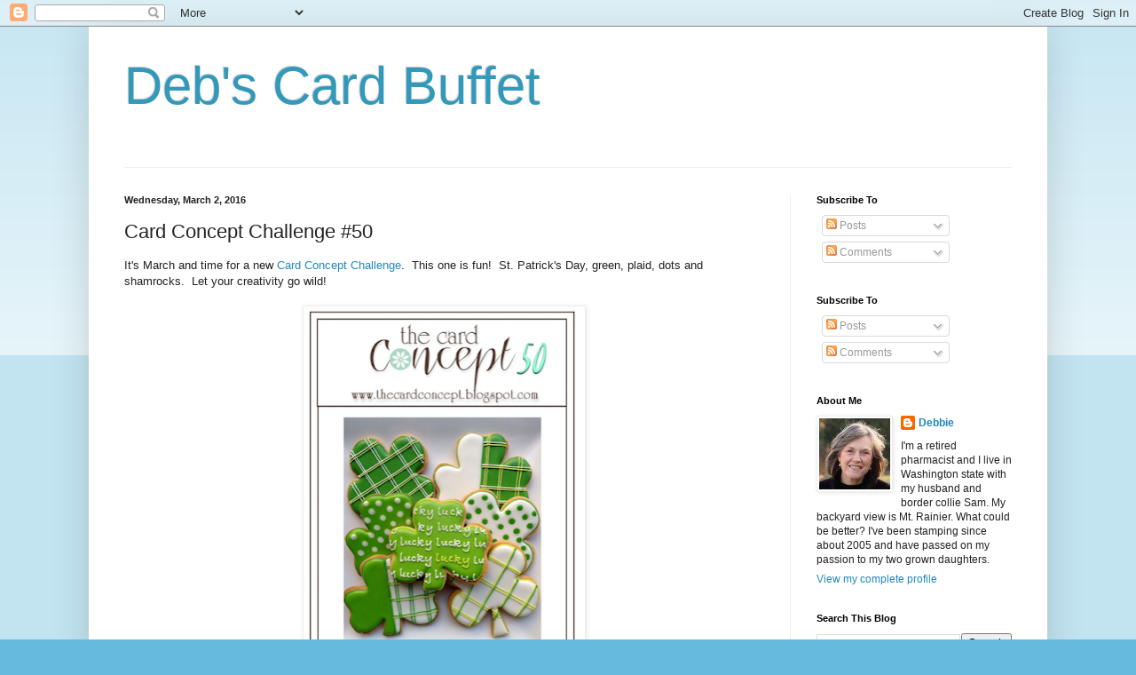

--- FILE ---
content_type: text/html; charset=UTF-8
request_url: https://debscardbuffet.blogspot.com/2016/03/card-concept-challenge-50.html
body_size: 17603
content:
<!DOCTYPE html>
<html class='v2' dir='ltr' lang='en'>
<head>
<link href='https://www.blogger.com/static/v1/widgets/335934321-css_bundle_v2.css' rel='stylesheet' type='text/css'/>
<meta content='width=1100' name='viewport'/>
<meta content='text/html; charset=UTF-8' http-equiv='Content-Type'/>
<meta content='blogger' name='generator'/>
<link href='https://debscardbuffet.blogspot.com/favicon.ico' rel='icon' type='image/x-icon'/>
<link href='http://debscardbuffet.blogspot.com/2016/03/card-concept-challenge-50.html' rel='canonical'/>
<link rel="alternate" type="application/atom+xml" title="Deb&#39;s Card Buffet - Atom" href="https://debscardbuffet.blogspot.com/feeds/posts/default" />
<link rel="alternate" type="application/rss+xml" title="Deb&#39;s Card Buffet - RSS" href="https://debscardbuffet.blogspot.com/feeds/posts/default?alt=rss" />
<link rel="service.post" type="application/atom+xml" title="Deb&#39;s Card Buffet - Atom" href="https://www.blogger.com/feeds/4971755041804785365/posts/default" />

<link rel="alternate" type="application/atom+xml" title="Deb&#39;s Card Buffet - Atom" href="https://debscardbuffet.blogspot.com/feeds/8379250996072574508/comments/default" />
<!--Can't find substitution for tag [blog.ieCssRetrofitLinks]-->
<link href='https://blogger.googleusercontent.com/img/b/R29vZ2xl/AVvXsEikAtrfBBGeYOwiUlb9frhpSk-KcMTrJSGECvGmBPV93KHsIBa4542KTF0YX-ntbtYJpVswHLn0uwYT_F2Tty7q5tyMk_03xGcmNbLsqQyCVPFvyUnOLIjZ2q8SZ7zigO5T8s65amoC6Ys/s400/50.png' rel='image_src'/>
<meta content='http://debscardbuffet.blogspot.com/2016/03/card-concept-challenge-50.html' property='og:url'/>
<meta content='Card Concept Challenge #50' property='og:title'/>
<meta content='It&#39;s March and time for a new Card Concept Challenge .  This one is fun!  St. Patrick&#39;s Day, green, plaid, dots and shamrocks.  Let your cre...' property='og:description'/>
<meta content='https://blogger.googleusercontent.com/img/b/R29vZ2xl/AVvXsEikAtrfBBGeYOwiUlb9frhpSk-KcMTrJSGECvGmBPV93KHsIBa4542KTF0YX-ntbtYJpVswHLn0uwYT_F2Tty7q5tyMk_03xGcmNbLsqQyCVPFvyUnOLIjZ2q8SZ7zigO5T8s65amoC6Ys/w1200-h630-p-k-no-nu/50.png' property='og:image'/>
<title>Deb's Card Buffet: Card Concept Challenge #50</title>
<style id='page-skin-1' type='text/css'><!--
/*
-----------------------------------------------
Blogger Template Style
Name:     Simple
Designer: Blogger
URL:      www.blogger.com
----------------------------------------------- */
/* Content
----------------------------------------------- */
body {
font: normal normal 12px Arial, Tahoma, Helvetica, FreeSans, sans-serif;
color: #222222;
background: #66bbdd none repeat scroll top left;
padding: 0 40px 40px 40px;
}
html body .region-inner {
min-width: 0;
max-width: 100%;
width: auto;
}
h2 {
font-size: 22px;
}
a:link {
text-decoration:none;
color: #2288bb;
}
a:visited {
text-decoration:none;
color: #2288bb;
}
a:hover {
text-decoration:underline;
color: #33aaff;
}
.body-fauxcolumn-outer .fauxcolumn-inner {
background: transparent url(https://resources.blogblog.com/blogblog/data/1kt/simple/body_gradient_tile_light.png) repeat scroll top left;
_background-image: none;
}
.body-fauxcolumn-outer .cap-top {
position: absolute;
z-index: 1;
height: 400px;
width: 100%;
}
.body-fauxcolumn-outer .cap-top .cap-left {
width: 100%;
background: transparent url(https://resources.blogblog.com/blogblog/data/1kt/simple/gradients_light.png) repeat-x scroll top left;
_background-image: none;
}
.content-outer {
-moz-box-shadow: 0 0 40px rgba(0, 0, 0, .15);
-webkit-box-shadow: 0 0 5px rgba(0, 0, 0, .15);
-goog-ms-box-shadow: 0 0 10px #333333;
box-shadow: 0 0 40px rgba(0, 0, 0, .15);
margin-bottom: 1px;
}
.content-inner {
padding: 10px 10px;
}
.content-inner {
background-color: #ffffff;
}
/* Header
----------------------------------------------- */
.header-outer {
background: transparent none repeat-x scroll 0 -400px;
_background-image: none;
}
.Header h1 {
font: normal normal 60px Arial, Tahoma, Helvetica, FreeSans, sans-serif;
color: #3399bb;
text-shadow: -1px -1px 1px rgba(0, 0, 0, .2);
}
.Header h1 a {
color: #3399bb;
}
.Header .description {
font-size: 140%;
color: #777777;
}
.header-inner .Header .titlewrapper {
padding: 22px 30px;
}
.header-inner .Header .descriptionwrapper {
padding: 0 30px;
}
/* Tabs
----------------------------------------------- */
.tabs-inner .section:first-child {
border-top: 1px solid #eeeeee;
}
.tabs-inner .section:first-child ul {
margin-top: -1px;
border-top: 1px solid #eeeeee;
border-left: 0 solid #eeeeee;
border-right: 0 solid #eeeeee;
}
.tabs-inner .widget ul {
background: #f5f5f5 url(https://resources.blogblog.com/blogblog/data/1kt/simple/gradients_light.png) repeat-x scroll 0 -800px;
_background-image: none;
border-bottom: 1px solid #eeeeee;
margin-top: 0;
margin-left: -30px;
margin-right: -30px;
}
.tabs-inner .widget li a {
display: inline-block;
padding: .6em 1em;
font: normal normal 14px Arial, Tahoma, Helvetica, FreeSans, sans-serif;
color: #999999;
border-left: 1px solid #ffffff;
border-right: 1px solid #eeeeee;
}
.tabs-inner .widget li:first-child a {
border-left: none;
}
.tabs-inner .widget li.selected a, .tabs-inner .widget li a:hover {
color: #000000;
background-color: #eeeeee;
text-decoration: none;
}
/* Columns
----------------------------------------------- */
.main-outer {
border-top: 0 solid #eeeeee;
}
.fauxcolumn-left-outer .fauxcolumn-inner {
border-right: 1px solid #eeeeee;
}
.fauxcolumn-right-outer .fauxcolumn-inner {
border-left: 1px solid #eeeeee;
}
/* Headings
----------------------------------------------- */
div.widget > h2,
div.widget h2.title {
margin: 0 0 1em 0;
font: normal bold 11px Arial, Tahoma, Helvetica, FreeSans, sans-serif;
color: #000000;
}
/* Widgets
----------------------------------------------- */
.widget .zippy {
color: #999999;
text-shadow: 2px 2px 1px rgba(0, 0, 0, .1);
}
.widget .popular-posts ul {
list-style: none;
}
/* Posts
----------------------------------------------- */
h2.date-header {
font: normal bold 11px Arial, Tahoma, Helvetica, FreeSans, sans-serif;
}
.date-header span {
background-color: transparent;
color: #222222;
padding: inherit;
letter-spacing: inherit;
margin: inherit;
}
.main-inner {
padding-top: 30px;
padding-bottom: 30px;
}
.main-inner .column-center-inner {
padding: 0 15px;
}
.main-inner .column-center-inner .section {
margin: 0 15px;
}
.post {
margin: 0 0 25px 0;
}
h3.post-title, .comments h4 {
font: normal normal 22px Arial, Tahoma, Helvetica, FreeSans, sans-serif;
margin: .75em 0 0;
}
.post-body {
font-size: 110%;
line-height: 1.4;
position: relative;
}
.post-body img, .post-body .tr-caption-container, .Profile img, .Image img,
.BlogList .item-thumbnail img {
padding: 2px;
background: #ffffff;
border: 1px solid #eeeeee;
-moz-box-shadow: 1px 1px 5px rgba(0, 0, 0, .1);
-webkit-box-shadow: 1px 1px 5px rgba(0, 0, 0, .1);
box-shadow: 1px 1px 5px rgba(0, 0, 0, .1);
}
.post-body img, .post-body .tr-caption-container {
padding: 5px;
}
.post-body .tr-caption-container {
color: #222222;
}
.post-body .tr-caption-container img {
padding: 0;
background: transparent;
border: none;
-moz-box-shadow: 0 0 0 rgba(0, 0, 0, .1);
-webkit-box-shadow: 0 0 0 rgba(0, 0, 0, .1);
box-shadow: 0 0 0 rgba(0, 0, 0, .1);
}
.post-header {
margin: 0 0 1.5em;
line-height: 1.6;
font-size: 90%;
}
.post-footer {
margin: 20px -2px 0;
padding: 5px 10px;
color: #666666;
background-color: #f9f9f9;
border-bottom: 1px solid #eeeeee;
line-height: 1.6;
font-size: 90%;
}
#comments .comment-author {
padding-top: 1.5em;
border-top: 1px solid #eeeeee;
background-position: 0 1.5em;
}
#comments .comment-author:first-child {
padding-top: 0;
border-top: none;
}
.avatar-image-container {
margin: .2em 0 0;
}
#comments .avatar-image-container img {
border: 1px solid #eeeeee;
}
/* Comments
----------------------------------------------- */
.comments .comments-content .icon.blog-author {
background-repeat: no-repeat;
background-image: url([data-uri]);
}
.comments .comments-content .loadmore a {
border-top: 1px solid #999999;
border-bottom: 1px solid #999999;
}
.comments .comment-thread.inline-thread {
background-color: #f9f9f9;
}
.comments .continue {
border-top: 2px solid #999999;
}
/* Accents
---------------------------------------------- */
.section-columns td.columns-cell {
border-left: 1px solid #eeeeee;
}
.blog-pager {
background: transparent none no-repeat scroll top center;
}
.blog-pager-older-link, .home-link,
.blog-pager-newer-link {
background-color: #ffffff;
padding: 5px;
}
.footer-outer {
border-top: 0 dashed #bbbbbb;
}
/* Mobile
----------------------------------------------- */
body.mobile  {
background-size: auto;
}
.mobile .body-fauxcolumn-outer {
background: transparent none repeat scroll top left;
}
.mobile .body-fauxcolumn-outer .cap-top {
background-size: 100% auto;
}
.mobile .content-outer {
-webkit-box-shadow: 0 0 3px rgba(0, 0, 0, .15);
box-shadow: 0 0 3px rgba(0, 0, 0, .15);
}
.mobile .tabs-inner .widget ul {
margin-left: 0;
margin-right: 0;
}
.mobile .post {
margin: 0;
}
.mobile .main-inner .column-center-inner .section {
margin: 0;
}
.mobile .date-header span {
padding: 0.1em 10px;
margin: 0 -10px;
}
.mobile h3.post-title {
margin: 0;
}
.mobile .blog-pager {
background: transparent none no-repeat scroll top center;
}
.mobile .footer-outer {
border-top: none;
}
.mobile .main-inner, .mobile .footer-inner {
background-color: #ffffff;
}
.mobile-index-contents {
color: #222222;
}
.mobile-link-button {
background-color: #2288bb;
}
.mobile-link-button a:link, .mobile-link-button a:visited {
color: #ffffff;
}
.mobile .tabs-inner .section:first-child {
border-top: none;
}
.mobile .tabs-inner .PageList .widget-content {
background-color: #eeeeee;
color: #000000;
border-top: 1px solid #eeeeee;
border-bottom: 1px solid #eeeeee;
}
.mobile .tabs-inner .PageList .widget-content .pagelist-arrow {
border-left: 1px solid #eeeeee;
}

--></style>
<style id='template-skin-1' type='text/css'><!--
body {
min-width: 1080px;
}
.content-outer, .content-fauxcolumn-outer, .region-inner {
min-width: 1080px;
max-width: 1080px;
_width: 1080px;
}
.main-inner .columns {
padding-left: 0px;
padding-right: 280px;
}
.main-inner .fauxcolumn-center-outer {
left: 0px;
right: 280px;
/* IE6 does not respect left and right together */
_width: expression(this.parentNode.offsetWidth -
parseInt("0px") -
parseInt("280px") + 'px');
}
.main-inner .fauxcolumn-left-outer {
width: 0px;
}
.main-inner .fauxcolumn-right-outer {
width: 280px;
}
.main-inner .column-left-outer {
width: 0px;
right: 100%;
margin-left: -0px;
}
.main-inner .column-right-outer {
width: 280px;
margin-right: -280px;
}
#layout {
min-width: 0;
}
#layout .content-outer {
min-width: 0;
width: 800px;
}
#layout .region-inner {
min-width: 0;
width: auto;
}
body#layout div.add_widget {
padding: 8px;
}
body#layout div.add_widget a {
margin-left: 32px;
}
--></style>
<link href='https://www.blogger.com/dyn-css/authorization.css?targetBlogID=4971755041804785365&amp;zx=306c1388-2104-4745-9628-b51006227362' media='none' onload='if(media!=&#39;all&#39;)media=&#39;all&#39;' rel='stylesheet'/><noscript><link href='https://www.blogger.com/dyn-css/authorization.css?targetBlogID=4971755041804785365&amp;zx=306c1388-2104-4745-9628-b51006227362' rel='stylesheet'/></noscript>
<meta name='google-adsense-platform-account' content='ca-host-pub-1556223355139109'/>
<meta name='google-adsense-platform-domain' content='blogspot.com'/>

</head>
<body class='loading variant-pale'>
<div class='navbar section' id='navbar' name='Navbar'><div class='widget Navbar' data-version='1' id='Navbar1'><script type="text/javascript">
    function setAttributeOnload(object, attribute, val) {
      if(window.addEventListener) {
        window.addEventListener('load',
          function(){ object[attribute] = val; }, false);
      } else {
        window.attachEvent('onload', function(){ object[attribute] = val; });
      }
    }
  </script>
<div id="navbar-iframe-container"></div>
<script type="text/javascript" src="https://apis.google.com/js/platform.js"></script>
<script type="text/javascript">
      gapi.load("gapi.iframes:gapi.iframes.style.bubble", function() {
        if (gapi.iframes && gapi.iframes.getContext) {
          gapi.iframes.getContext().openChild({
              url: 'https://www.blogger.com/navbar/4971755041804785365?po\x3d8379250996072574508\x26origin\x3dhttps://debscardbuffet.blogspot.com',
              where: document.getElementById("navbar-iframe-container"),
              id: "navbar-iframe"
          });
        }
      });
    </script><script type="text/javascript">
(function() {
var script = document.createElement('script');
script.type = 'text/javascript';
script.src = '//pagead2.googlesyndication.com/pagead/js/google_top_exp.js';
var head = document.getElementsByTagName('head')[0];
if (head) {
head.appendChild(script);
}})();
</script>
</div></div>
<div class='body-fauxcolumns'>
<div class='fauxcolumn-outer body-fauxcolumn-outer'>
<div class='cap-top'>
<div class='cap-left'></div>
<div class='cap-right'></div>
</div>
<div class='fauxborder-left'>
<div class='fauxborder-right'></div>
<div class='fauxcolumn-inner'>
</div>
</div>
<div class='cap-bottom'>
<div class='cap-left'></div>
<div class='cap-right'></div>
</div>
</div>
</div>
<div class='content'>
<div class='content-fauxcolumns'>
<div class='fauxcolumn-outer content-fauxcolumn-outer'>
<div class='cap-top'>
<div class='cap-left'></div>
<div class='cap-right'></div>
</div>
<div class='fauxborder-left'>
<div class='fauxborder-right'></div>
<div class='fauxcolumn-inner'>
</div>
</div>
<div class='cap-bottom'>
<div class='cap-left'></div>
<div class='cap-right'></div>
</div>
</div>
</div>
<div class='content-outer'>
<div class='content-cap-top cap-top'>
<div class='cap-left'></div>
<div class='cap-right'></div>
</div>
<div class='fauxborder-left content-fauxborder-left'>
<div class='fauxborder-right content-fauxborder-right'></div>
<div class='content-inner'>
<header>
<div class='header-outer'>
<div class='header-cap-top cap-top'>
<div class='cap-left'></div>
<div class='cap-right'></div>
</div>
<div class='fauxborder-left header-fauxborder-left'>
<div class='fauxborder-right header-fauxborder-right'></div>
<div class='region-inner header-inner'>
<div class='header section' id='header' name='Header'><div class='widget Header' data-version='1' id='Header1'>
<div id='header-inner'>
<div class='titlewrapper'>
<h1 class='title'>
<a href='https://debscardbuffet.blogspot.com/'>
Deb's Card Buffet
</a>
</h1>
</div>
<div class='descriptionwrapper'>
<p class='description'><span>
</span></p>
</div>
</div>
</div></div>
</div>
</div>
<div class='header-cap-bottom cap-bottom'>
<div class='cap-left'></div>
<div class='cap-right'></div>
</div>
</div>
</header>
<div class='tabs-outer'>
<div class='tabs-cap-top cap-top'>
<div class='cap-left'></div>
<div class='cap-right'></div>
</div>
<div class='fauxborder-left tabs-fauxborder-left'>
<div class='fauxborder-right tabs-fauxborder-right'></div>
<div class='region-inner tabs-inner'>
<div class='tabs no-items section' id='crosscol' name='Cross-Column'></div>
<div class='tabs no-items section' id='crosscol-overflow' name='Cross-Column 2'></div>
</div>
</div>
<div class='tabs-cap-bottom cap-bottom'>
<div class='cap-left'></div>
<div class='cap-right'></div>
</div>
</div>
<div class='main-outer'>
<div class='main-cap-top cap-top'>
<div class='cap-left'></div>
<div class='cap-right'></div>
</div>
<div class='fauxborder-left main-fauxborder-left'>
<div class='fauxborder-right main-fauxborder-right'></div>
<div class='region-inner main-inner'>
<div class='columns fauxcolumns'>
<div class='fauxcolumn-outer fauxcolumn-center-outer'>
<div class='cap-top'>
<div class='cap-left'></div>
<div class='cap-right'></div>
</div>
<div class='fauxborder-left'>
<div class='fauxborder-right'></div>
<div class='fauxcolumn-inner'>
</div>
</div>
<div class='cap-bottom'>
<div class='cap-left'></div>
<div class='cap-right'></div>
</div>
</div>
<div class='fauxcolumn-outer fauxcolumn-left-outer'>
<div class='cap-top'>
<div class='cap-left'></div>
<div class='cap-right'></div>
</div>
<div class='fauxborder-left'>
<div class='fauxborder-right'></div>
<div class='fauxcolumn-inner'>
</div>
</div>
<div class='cap-bottom'>
<div class='cap-left'></div>
<div class='cap-right'></div>
</div>
</div>
<div class='fauxcolumn-outer fauxcolumn-right-outer'>
<div class='cap-top'>
<div class='cap-left'></div>
<div class='cap-right'></div>
</div>
<div class='fauxborder-left'>
<div class='fauxborder-right'></div>
<div class='fauxcolumn-inner'>
</div>
</div>
<div class='cap-bottom'>
<div class='cap-left'></div>
<div class='cap-right'></div>
</div>
</div>
<!-- corrects IE6 width calculation -->
<div class='columns-inner'>
<div class='column-center-outer'>
<div class='column-center-inner'>
<div class='main section' id='main' name='Main'><div class='widget Blog' data-version='1' id='Blog1'>
<div class='blog-posts hfeed'>

          <div class="date-outer">
        
<h2 class='date-header'><span>Wednesday, March 2, 2016</span></h2>

          <div class="date-posts">
        
<div class='post-outer'>
<div class='post hentry uncustomized-post-template' itemprop='blogPost' itemscope='itemscope' itemtype='http://schema.org/BlogPosting'>
<meta content='https://blogger.googleusercontent.com/img/b/R29vZ2xl/AVvXsEikAtrfBBGeYOwiUlb9frhpSk-KcMTrJSGECvGmBPV93KHsIBa4542KTF0YX-ntbtYJpVswHLn0uwYT_F2Tty7q5tyMk_03xGcmNbLsqQyCVPFvyUnOLIjZ2q8SZ7zigO5T8s65amoC6Ys/s400/50.png' itemprop='image_url'/>
<meta content='4971755041804785365' itemprop='blogId'/>
<meta content='8379250996072574508' itemprop='postId'/>
<a name='8379250996072574508'></a>
<h3 class='post-title entry-title' itemprop='name'>
Card Concept Challenge #50
</h3>
<div class='post-header'>
<div class='post-header-line-1'></div>
</div>
<div class='post-body entry-content' id='post-body-8379250996072574508' itemprop='description articleBody'>
It's March and time for a new <a href="http://thecardconcept.blogspot.com/">Card Concept Challenge</a>. &nbsp;This one is fun! &nbsp;St. Patrick's Day, green, plaid, dots and shamrocks. &nbsp;Let your creativity go wild!<br />
<br />
<div style="text-align: center;">
<a href="https://blogger.googleusercontent.com/img/b/R29vZ2xl/AVvXsEikAtrfBBGeYOwiUlb9frhpSk-KcMTrJSGECvGmBPV93KHsIBa4542KTF0YX-ntbtYJpVswHLn0uwYT_F2Tty7q5tyMk_03xGcmNbLsqQyCVPFvyUnOLIjZ2q8SZ7zigO5T8s65amoC6Ys/s1600/50.png" imageanchor="1"><img border="0" height="400" src="https://blogger.googleusercontent.com/img/b/R29vZ2xl/AVvXsEikAtrfBBGeYOwiUlb9frhpSk-KcMTrJSGECvGmBPV93KHsIBa4542KTF0YX-ntbtYJpVswHLn0uwYT_F2Tty7q5tyMk_03xGcmNbLsqQyCVPFvyUnOLIjZ2q8SZ7zigO5T8s65amoC6Ys/s400/50.png" width="307" /></a></div>
<div style="text-align: center;">
<br /></div>
<div style="text-align: center;">
<br /></div>
<div style="text-align: left;">
I happen to love plaid and I have green eyes so guess what my favorite color is :-) &nbsp;Also March is my birthday month so I love March!! &nbsp;For my card I grabbed an old SU set called Got Treats? I really need to use those old sets and this one seemed perfect for the challenge. This card is really simple to make and that's my style - <a href="http://thecardconcept.blogspot.com/p/the-styles.html">Clean &amp; Simple</a>.</div>
<div style="text-align: center;">
<br /></div>
<br />
<div style="text-align: center;">
<a href="https://blogger.googleusercontent.com/img/b/R29vZ2xl/AVvXsEgfoiE6cKhU2HPC9wh6olUX0NPYekh8QIL9x_WbRsN2mog4CzxQofmp82ZoQ8x9AtOw4vDVRr2EpW-YpTnvHUpp1XSZMS5s970grL8b6dLyu_rbhsWb9lvdFWHIyr8x2Kx86cp33eb4hjU/s1600/IMG_6500.jpg" imageanchor="1"><img border="0" height="640" src="https://blogger.googleusercontent.com/img/b/R29vZ2xl/AVvXsEgfoiE6cKhU2HPC9wh6olUX0NPYekh8QIL9x_WbRsN2mog4CzxQofmp82ZoQ8x9AtOw4vDVRr2EpW-YpTnvHUpp1XSZMS5s970grL8b6dLyu_rbhsWb9lvdFWHIyr8x2Kx86cp33eb4hjU/s640/IMG_6500.jpg" width="624" /></a></div>
<div style="text-align: center;">
<br /></div>
<div style="text-align: center;">
<br /></div>
<div style="text-align: left;">
Be sure to check out the rest of the <a href="http://thecardconcept.blogspot.com/">Design Team</a> and join in the challenge!! &nbsp;Don't forget your green on March 17th!!</div>
<div style="text-align: left;">
<br /></div>
<div style="text-align: left;">
<br /></div>
<div style="text-align: left;">
SUPPLIES:</div>
<div style="text-align: left;">
<i><b>Stamps</b>: Got Treats (SU)</i></div>
<div style="text-align: left;">
<i><b>Paper</b>: Whisper White, Certainly Celery, Garden Green DSP (SU)</i></div>
<div style="text-align: left;">
<i><b>Ink</b>: Garden Green (SU)</i></div>
<div style="text-align: left;">
<br /></div>
<div style='clear: both;'></div>
</div>
<div class='post-footer'>
<div class='post-footer-line post-footer-line-1'>
<span class='post-author vcard'>
Posted by
<span class='fn' itemprop='author' itemscope='itemscope' itemtype='http://schema.org/Person'>
<meta content='https://www.blogger.com/profile/04283687735665400537' itemprop='url'/>
<a class='g-profile' href='https://www.blogger.com/profile/04283687735665400537' rel='author' title='author profile'>
<span itemprop='name'>Debbie</span>
</a>
</span>
</span>
<span class='post-timestamp'>
at
<meta content='http://debscardbuffet.blogspot.com/2016/03/card-concept-challenge-50.html' itemprop='url'/>
<a class='timestamp-link' href='https://debscardbuffet.blogspot.com/2016/03/card-concept-challenge-50.html' rel='bookmark' title='permanent link'><abbr class='published' itemprop='datePublished' title='2016-03-02T00:01:00-08:00'>12:01&#8239;AM</abbr></a>
</span>
<span class='post-comment-link'>
</span>
<span class='post-icons'>
<span class='item-action'>
<a href='https://www.blogger.com/email-post/4971755041804785365/8379250996072574508' title='Email Post'>
<img alt='' class='icon-action' height='13' src='https://resources.blogblog.com/img/icon18_email.gif' width='18'/>
</a>
</span>
<span class='item-control blog-admin pid-164634324'>
<a href='https://www.blogger.com/post-edit.g?blogID=4971755041804785365&postID=8379250996072574508&from=pencil' title='Edit Post'>
<img alt='' class='icon-action' height='18' src='https://resources.blogblog.com/img/icon18_edit_allbkg.gif' width='18'/>
</a>
</span>
</span>
<div class='post-share-buttons goog-inline-block'>
<a class='goog-inline-block share-button sb-email' href='https://www.blogger.com/share-post.g?blogID=4971755041804785365&postID=8379250996072574508&target=email' target='_blank' title='Email This'><span class='share-button-link-text'>Email This</span></a><a class='goog-inline-block share-button sb-blog' href='https://www.blogger.com/share-post.g?blogID=4971755041804785365&postID=8379250996072574508&target=blog' onclick='window.open(this.href, "_blank", "height=270,width=475"); return false;' target='_blank' title='BlogThis!'><span class='share-button-link-text'>BlogThis!</span></a><a class='goog-inline-block share-button sb-twitter' href='https://www.blogger.com/share-post.g?blogID=4971755041804785365&postID=8379250996072574508&target=twitter' target='_blank' title='Share to X'><span class='share-button-link-text'>Share to X</span></a><a class='goog-inline-block share-button sb-facebook' href='https://www.blogger.com/share-post.g?blogID=4971755041804785365&postID=8379250996072574508&target=facebook' onclick='window.open(this.href, "_blank", "height=430,width=640"); return false;' target='_blank' title='Share to Facebook'><span class='share-button-link-text'>Share to Facebook</span></a><a class='goog-inline-block share-button sb-pinterest' href='https://www.blogger.com/share-post.g?blogID=4971755041804785365&postID=8379250996072574508&target=pinterest' target='_blank' title='Share to Pinterest'><span class='share-button-link-text'>Share to Pinterest</span></a>
</div>
</div>
<div class='post-footer-line post-footer-line-2'>
<span class='post-labels'>
Labels:
<a href='https://debscardbuffet.blogspot.com/search/label/Got%20Treats' rel='tag'>Got Treats</a>,
<a href='https://debscardbuffet.blogspot.com/search/label/St%20Patrick%27s%20Day' rel='tag'>St Patrick&#39;s Day</a>,
<a href='https://debscardbuffet.blogspot.com/search/label/The%20Card%20Concept%20Challenge' rel='tag'>The Card Concept Challenge</a>
</span>
</div>
<div class='post-footer-line post-footer-line-3'>
<span class='post-location'>
</span>
</div>
</div>
</div>
<div class='comments' id='comments'>
<a name='comments'></a>
<h4>8 comments:</h4>
<div id='Blog1_comments-block-wrapper'>
<dl class='avatar-comment-indent' id='comments-block'>
<dt class='comment-author ' id='c1134987511430418025'>
<a name='c1134987511430418025'></a>
<div class="avatar-image-container vcard"><span dir="ltr"><a href="https://www.blogger.com/profile/17286583417074966385" target="" rel="nofollow" onclick="" class="avatar-hovercard" id="av-1134987511430418025-17286583417074966385"><img src="https://resources.blogblog.com/img/blank.gif" width="35" height="35" class="delayLoad" style="display: none;" longdesc="//blogger.googleusercontent.com/img/b/R29vZ2xl/AVvXsEjVy9c4dTRZ0dDmgYruv1mWEk1xXv7nKBKSDA-Tnu87nPuqqB0Rg22BkFCtzmrbEqaqyYnDJMBJVNTOCcyB05uHwVV0LSp2UfJZC_NoBGji-V52iLxOAEPu-oIqDVzxXQ/s45-c/Sandie+Face1.jpg" alt="" title="sandie">

<noscript><img src="//blogger.googleusercontent.com/img/b/R29vZ2xl/AVvXsEjVy9c4dTRZ0dDmgYruv1mWEk1xXv7nKBKSDA-Tnu87nPuqqB0Rg22BkFCtzmrbEqaqyYnDJMBJVNTOCcyB05uHwVV0LSp2UfJZC_NoBGji-V52iLxOAEPu-oIqDVzxXQ/s45-c/Sandie+Face1.jpg" width="35" height="35" class="photo" alt=""></noscript></a></span></div>
<a href='https://www.blogger.com/profile/17286583417074966385' rel='nofollow'>sandie</a>
said...
</dt>
<dd class='comment-body' id='Blog1_cmt-1134987511430418025'>
<p>
Great mix of patterns on the papers and stamp, so perfect for our photo x
</p>
</dd>
<dd class='comment-footer'>
<span class='comment-timestamp'>
<a href='https://debscardbuffet.blogspot.com/2016/03/card-concept-challenge-50.html?showComment=1456941080158#c1134987511430418025' title='comment permalink'>
March 2, 2016 at 9:51&#8239;AM
</a>
<span class='item-control blog-admin pid-807836389'>
<a class='comment-delete' href='https://www.blogger.com/comment/delete/4971755041804785365/1134987511430418025' title='Delete Comment'>
<img src='https://resources.blogblog.com/img/icon_delete13.gif'/>
</a>
</span>
</span>
</dd>
<dt class='comment-author ' id='c4798609749072237456'>
<a name='c4798609749072237456'></a>
<div class="avatar-image-container vcard"><span dir="ltr"><a href="https://www.blogger.com/profile/12274699008746761375" target="" rel="nofollow" onclick="" class="avatar-hovercard" id="av-4798609749072237456-12274699008746761375"><img src="https://resources.blogblog.com/img/blank.gif" width="35" height="35" class="delayLoad" style="display: none;" longdesc="//blogger.googleusercontent.com/img/b/R29vZ2xl/AVvXsEgnUkDdnG_6zOWMlS0MNelG61zLV4smwy8bW_Td7QSUmkihwo3gvOIje5AgEOCtY-hLmFT9hD7m4UK_dWrFxVM1RZPiGwhOkbYOP_gT_TQtb_SLkfFGt-L0ssAHA2YROw/s45-c/20170902_170701.jpg" alt="" title="laurie">

<noscript><img src="//blogger.googleusercontent.com/img/b/R29vZ2xl/AVvXsEgnUkDdnG_6zOWMlS0MNelG61zLV4smwy8bW_Td7QSUmkihwo3gvOIje5AgEOCtY-hLmFT9hD7m4UK_dWrFxVM1RZPiGwhOkbYOP_gT_TQtb_SLkfFGt-L0ssAHA2YROw/s45-c/20170902_170701.jpg" width="35" height="35" class="photo" alt=""></noscript></a></span></div>
<a href='https://www.blogger.com/profile/12274699008746761375' rel='nofollow'>laurie</a>
said...
</dt>
<dd class='comment-body' id='Blog1_cmt-4798609749072237456'>
<p>
I love the angles on your card!Fun patterns too!
</p>
</dd>
<dd class='comment-footer'>
<span class='comment-timestamp'>
<a href='https://debscardbuffet.blogspot.com/2016/03/card-concept-challenge-50.html?showComment=1456967251233#c4798609749072237456' title='comment permalink'>
March 2, 2016 at 5:07&#8239;PM
</a>
<span class='item-control blog-admin pid-1624394881'>
<a class='comment-delete' href='https://www.blogger.com/comment/delete/4971755041804785365/4798609749072237456' title='Delete Comment'>
<img src='https://resources.blogblog.com/img/icon_delete13.gif'/>
</a>
</span>
</span>
</dd>
<dt class='comment-author ' id='c1677829071470708144'>
<a name='c1677829071470708144'></a>
<div class="avatar-image-container avatar-stock"><span dir="ltr"><a href="https://www.blogger.com/profile/12590279510588048289" target="" rel="nofollow" onclick="" class="avatar-hovercard" id="av-1677829071470708144-12590279510588048289"><img src="//www.blogger.com/img/blogger_logo_round_35.png" width="35" height="35" alt="" title="Unknown">

</a></span></div>
<a href='https://www.blogger.com/profile/12590279510588048289' rel='nofollow'>Unknown</a>
said...
</dt>
<dd class='comment-body' id='Blog1_cmt-1677829071470708144'>
<p>
Love the grid paper! Just lovely!
</p>
</dd>
<dd class='comment-footer'>
<span class='comment-timestamp'>
<a href='https://debscardbuffet.blogspot.com/2016/03/card-concept-challenge-50.html?showComment=1457035914478#c1677829071470708144' title='comment permalink'>
March 3, 2016 at 12:11&#8239;PM
</a>
<span class='item-control blog-admin pid-1159179981'>
<a class='comment-delete' href='https://www.blogger.com/comment/delete/4971755041804785365/1677829071470708144' title='Delete Comment'>
<img src='https://resources.blogblog.com/img/icon_delete13.gif'/>
</a>
</span>
</span>
</dd>
<dt class='comment-author ' id='c4831862857604792867'>
<a name='c4831862857604792867'></a>
<div class="avatar-image-container vcard"><span dir="ltr"><a href="https://www.blogger.com/profile/11589465298334926794" target="" rel="nofollow" onclick="" class="avatar-hovercard" id="av-4831862857604792867-11589465298334926794"><img src="https://resources.blogblog.com/img/blank.gif" width="35" height="35" class="delayLoad" style="display: none;" longdesc="//blogger.googleusercontent.com/img/b/R29vZ2xl/AVvXsEhvQ-bluYp0gv4EQyUTLBq4VwARHpBGz72dflnf0MqTr2GMpeBpx6BiwhbbDCFP7V9SHTE5HXoGNmycfXhimJEkNCwpnyyzIkgeppuNBCQzU3ogBWoMiQaI4kPuXX07NQ/s45-c/madmen_icon.jpg" alt="" title="Michele K. Henderson">

<noscript><img src="//blogger.googleusercontent.com/img/b/R29vZ2xl/AVvXsEhvQ-bluYp0gv4EQyUTLBq4VwARHpBGz72dflnf0MqTr2GMpeBpx6BiwhbbDCFP7V9SHTE5HXoGNmycfXhimJEkNCwpnyyzIkgeppuNBCQzU3ogBWoMiQaI4kPuXX07NQ/s45-c/madmen_icon.jpg" width="35" height="35" class="photo" alt=""></noscript></a></span></div>
<a href='https://www.blogger.com/profile/11589465298334926794' rel='nofollow'>Michele K. Henderson</a>
said...
</dt>
<dd class='comment-body' id='Blog1_cmt-4831862857604792867'>
<p>
I love this fun card, Debbie! The colors make it look so fresh and bright!<br />Take care!<br />Michele
</p>
</dd>
<dd class='comment-footer'>
<span class='comment-timestamp'>
<a href='https://debscardbuffet.blogspot.com/2016/03/card-concept-challenge-50.html?showComment=1457218228380#c4831862857604792867' title='comment permalink'>
March 5, 2016 at 2:50&#8239;PM
</a>
<span class='item-control blog-admin pid-1388911218'>
<a class='comment-delete' href='https://www.blogger.com/comment/delete/4971755041804785365/4831862857604792867' title='Delete Comment'>
<img src='https://resources.blogblog.com/img/icon_delete13.gif'/>
</a>
</span>
</span>
</dd>
<dt class='comment-author ' id='c2300554606554661595'>
<a name='c2300554606554661595'></a>
<div class="avatar-image-container vcard"><span dir="ltr"><a href="https://www.blogger.com/profile/14323552637398476478" target="" rel="nofollow" onclick="" class="avatar-hovercard" id="av-2300554606554661595-14323552637398476478"><img src="https://resources.blogblog.com/img/blank.gif" width="35" height="35" class="delayLoad" style="display: none;" longdesc="//blogger.googleusercontent.com/img/b/R29vZ2xl/AVvXsEgICV_g539v6E2WipkcAjCXYHyTSzX_JhEMxyoCdBrEjH08Qihzw4Qq81Om37A9EI6JVYjc_BXTrAM_e7B1fxCqrAKoseXR9Sr_MU7mdBvAv9Mkoh8sPF_JmBIIiYYDWek/s45-c/B0E6B602-EBB4-4F42-9885-5137047CECDA.jpeg" alt="" title="Sheri Gilson">

<noscript><img src="//blogger.googleusercontent.com/img/b/R29vZ2xl/AVvXsEgICV_g539v6E2WipkcAjCXYHyTSzX_JhEMxyoCdBrEjH08Qihzw4Qq81Om37A9EI6JVYjc_BXTrAM_e7B1fxCqrAKoseXR9Sr_MU7mdBvAv9Mkoh8sPF_JmBIIiYYDWek/s45-c/B0E6B602-EBB4-4F42-9885-5137047CECDA.jpeg" width="35" height="35" class="photo" alt=""></noscript></a></span></div>
<a href='https://www.blogger.com/profile/14323552637398476478' rel='nofollow'>Sheri Gilson</a>
said...
</dt>
<dd class='comment-body' id='Blog1_cmt-2300554606554661595'>
<p>
What a fun card, Debbie!  Love the mix of patters and sentiment!
</p>
</dd>
<dd class='comment-footer'>
<span class='comment-timestamp'>
<a href='https://debscardbuffet.blogspot.com/2016/03/card-concept-challenge-50.html?showComment=1457218513106#c2300554606554661595' title='comment permalink'>
March 5, 2016 at 2:55&#8239;PM
</a>
<span class='item-control blog-admin pid-1453862133'>
<a class='comment-delete' href='https://www.blogger.com/comment/delete/4971755041804785365/2300554606554661595' title='Delete Comment'>
<img src='https://resources.blogblog.com/img/icon_delete13.gif'/>
</a>
</span>
</span>
</dd>
<dt class='comment-author ' id='c6843347469466037780'>
<a name='c6843347469466037780'></a>
<div class="avatar-image-container avatar-stock"><span dir="ltr"><a href="https://www.blogger.com/profile/15590128496673548871" target="" rel="nofollow" onclick="" class="avatar-hovercard" id="av-6843347469466037780-15590128496673548871"><img src="//www.blogger.com/img/blogger_logo_round_35.png" width="35" height="35" alt="" title="AB. ">

</a></span></div>
<a href='https://www.blogger.com/profile/15590128496673548871' rel='nofollow'>AB. </a>
said...
</dt>
<dd class='comment-body' id='Blog1_cmt-6843347469466037780'>
<p>
Trendy card! Love the angles and the sentiment. :)
</p>
</dd>
<dd class='comment-footer'>
<span class='comment-timestamp'>
<a href='https://debscardbuffet.blogspot.com/2016/03/card-concept-challenge-50.html?showComment=1457225166863#c6843347469466037780' title='comment permalink'>
March 5, 2016 at 4:46&#8239;PM
</a>
<span class='item-control blog-admin pid-591105696'>
<a class='comment-delete' href='https://www.blogger.com/comment/delete/4971755041804785365/6843347469466037780' title='Delete Comment'>
<img src='https://resources.blogblog.com/img/icon_delete13.gif'/>
</a>
</span>
</span>
</dd>
<dt class='comment-author ' id='c3709572229372923364'>
<a name='c3709572229372923364'></a>
<div class="avatar-image-container vcard"><span dir="ltr"><a href="https://www.blogger.com/profile/10011902246734247838" target="" rel="nofollow" onclick="" class="avatar-hovercard" id="av-3709572229372923364-10011902246734247838"><img src="https://resources.blogblog.com/img/blank.gif" width="35" height="35" class="delayLoad" style="display: none;" longdesc="//blogger.googleusercontent.com/img/b/R29vZ2xl/AVvXsEhJw9RLaDq2ax95jxEUoiAacMYN7aPhjBcwk8VBVrzWZ6yahnjTPDTpJiiPLbeD9FCZG_niM_dn_XoQExQOsCnFxUQ8xxjzACQ7s2j1z8b9T8HnNaHg-dwUQ85dyobZhrY/s45-c/mackie+photo.jpg" alt="" title="MackieMade Paper Creations">

<noscript><img src="//blogger.googleusercontent.com/img/b/R29vZ2xl/AVvXsEhJw9RLaDq2ax95jxEUoiAacMYN7aPhjBcwk8VBVrzWZ6yahnjTPDTpJiiPLbeD9FCZG_niM_dn_XoQExQOsCnFxUQ8xxjzACQ7s2j1z8b9T8HnNaHg-dwUQ85dyobZhrY/s45-c/mackie+photo.jpg" width="35" height="35" class="photo" alt=""></noscript></a></span></div>
<a href='https://www.blogger.com/profile/10011902246734247838' rel='nofollow'>MackieMade Paper Creations</a>
said...
</dt>
<dd class='comment-body' id='Blog1_cmt-3709572229372923364'>
<p>
Great mix of papers for this fun card!
</p>
</dd>
<dd class='comment-footer'>
<span class='comment-timestamp'>
<a href='https://debscardbuffet.blogspot.com/2016/03/card-concept-challenge-50.html?showComment=1457322305063#c3709572229372923364' title='comment permalink'>
March 6, 2016 at 7:45&#8239;PM
</a>
<span class='item-control blog-admin pid-21436726'>
<a class='comment-delete' href='https://www.blogger.com/comment/delete/4971755041804785365/3709572229372923364' title='Delete Comment'>
<img src='https://resources.blogblog.com/img/icon_delete13.gif'/>
</a>
</span>
</span>
</dd>
<dt class='comment-author ' id='c6392087311646830045'>
<a name='c6392087311646830045'></a>
<div class="avatar-image-container vcard"><span dir="ltr"><a href="https://www.blogger.com/profile/14064999981177475737" target="" rel="nofollow" onclick="" class="avatar-hovercard" id="av-6392087311646830045-14064999981177475737"><img src="https://resources.blogblog.com/img/blank.gif" width="35" height="35" class="delayLoad" style="display: none;" longdesc="//blogger.googleusercontent.com/img/b/R29vZ2xl/AVvXsEiKfiX9Llojsjjb5_rWiyMc55EtZhx91U5k1FFKpeUDV-YDdXIbLyOr5QgKv-Qos5pYGym6NV1U0fvBCbzSFP6-iHqPhUErUvVcSpCDz1A7xp56E1OSrbCXCPQbhf8ssg/s45-c/wtm_%231_10w3d_bandanadownAlt.jpg" alt="" title="Lilian">

<noscript><img src="//blogger.googleusercontent.com/img/b/R29vZ2xl/AVvXsEiKfiX9Llojsjjb5_rWiyMc55EtZhx91U5k1FFKpeUDV-YDdXIbLyOr5QgKv-Qos5pYGym6NV1U0fvBCbzSFP6-iHqPhUErUvVcSpCDz1A7xp56E1OSrbCXCPQbhf8ssg/s45-c/wtm_%231_10w3d_bandanadownAlt.jpg" width="35" height="35" class="photo" alt=""></noscript></a></span></div>
<a href='https://www.blogger.com/profile/14064999981177475737' rel='nofollow'>Lilian</a>
said...
</dt>
<dd class='comment-body' id='Blog1_cmt-6392087311646830045'>
<p>
Very cool card!!!
</p>
</dd>
<dd class='comment-footer'>
<span class='comment-timestamp'>
<a href='https://debscardbuffet.blogspot.com/2016/03/card-concept-challenge-50.html?showComment=1458094956812#c6392087311646830045' title='comment permalink'>
March 15, 2016 at 7:22&#8239;PM
</a>
<span class='item-control blog-admin pid-1928356917'>
<a class='comment-delete' href='https://www.blogger.com/comment/delete/4971755041804785365/6392087311646830045' title='Delete Comment'>
<img src='https://resources.blogblog.com/img/icon_delete13.gif'/>
</a>
</span>
</span>
</dd>
</dl>
</div>
<p class='comment-footer'>
<a href='https://www.blogger.com/comment/fullpage/post/4971755041804785365/8379250996072574508' onclick=''>Post a Comment</a>
</p>
</div>
</div>

        </div></div>
      
</div>
<div class='blog-pager' id='blog-pager'>
<span id='blog-pager-newer-link'>
<a class='blog-pager-newer-link' href='https://debscardbuffet.blogspot.com/2016/03/90th-birthday.html' id='Blog1_blog-pager-newer-link' title='Newer Post'>Newer Post</a>
</span>
<span id='blog-pager-older-link'>
<a class='blog-pager-older-link' href='https://debscardbuffet.blogspot.com/2016/02/happy-3rd-birthday.html' id='Blog1_blog-pager-older-link' title='Older Post'>Older Post</a>
</span>
<a class='home-link' href='https://debscardbuffet.blogspot.com/'>Home</a>
</div>
<div class='clear'></div>
<div class='post-feeds'>
<div class='feed-links'>
Subscribe to:
<a class='feed-link' href='https://debscardbuffet.blogspot.com/feeds/8379250996072574508/comments/default' target='_blank' type='application/atom+xml'>Post Comments (Atom)</a>
</div>
</div>
</div><div class='widget HTML' data-version='1' id='HTML6'><script>
var linkwithin_site_id = 1798333;
</script>
<script src="//www.linkwithin.com/widget.js"></script>
<a href="http://www.linkwithin.com/"><img src="https://lh3.googleusercontent.com/blogger_img_proxy/AEn0k_vEThlnnbX-qorPNN-lHa_OWZybIYDdf_03u8LIqzh-3FeHzIVCUk3DLZXRP3M-wYuFSIDU052mtgzejD3J8OjpVp3A3rlG=s0-d" alt="Related Posts Plugin for WordPress, Blogger..." style="border: 0"></a></div></div>
</div>
</div>
<div class='column-left-outer'>
<div class='column-left-inner'>
<aside>
</aside>
</div>
</div>
<div class='column-right-outer'>
<div class='column-right-inner'>
<aside>
<div class='sidebar section' id='sidebar-right-1'><div class='widget Subscribe' data-version='1' id='Subscribe2'>
<div style='white-space:nowrap'>
<h2 class='title'>Subscribe To</h2>
<div class='widget-content'>
<div class='subscribe-wrapper subscribe-type-POST'>
<div class='subscribe expanded subscribe-type-POST' id='SW_READER_LIST_Subscribe2POST' style='display:none;'>
<div class='top'>
<span class='inner' onclick='return(_SW_toggleReaderList(event, "Subscribe2POST"));'>
<img class='subscribe-dropdown-arrow' src='https://resources.blogblog.com/img/widgets/arrow_dropdown.gif'/>
<img align='absmiddle' alt='' border='0' class='feed-icon' src='https://resources.blogblog.com/img/icon_feed12.png'/>
Posts
</span>
<div class='feed-reader-links'>
<a class='feed-reader-link' href='https://www.netvibes.com/subscribe.php?url=https%3A%2F%2Fdebscardbuffet.blogspot.com%2Ffeeds%2Fposts%2Fdefault' target='_blank'>
<img src='https://resources.blogblog.com/img/widgets/subscribe-netvibes.png'/>
</a>
<a class='feed-reader-link' href='https://add.my.yahoo.com/content?url=https%3A%2F%2Fdebscardbuffet.blogspot.com%2Ffeeds%2Fposts%2Fdefault' target='_blank'>
<img src='https://resources.blogblog.com/img/widgets/subscribe-yahoo.png'/>
</a>
<a class='feed-reader-link' href='https://debscardbuffet.blogspot.com/feeds/posts/default' target='_blank'>
<img align='absmiddle' class='feed-icon' src='https://resources.blogblog.com/img/icon_feed12.png'/>
                  Atom
                </a>
</div>
</div>
<div class='bottom'></div>
</div>
<div class='subscribe' id='SW_READER_LIST_CLOSED_Subscribe2POST' onclick='return(_SW_toggleReaderList(event, "Subscribe2POST"));'>
<div class='top'>
<span class='inner'>
<img class='subscribe-dropdown-arrow' src='https://resources.blogblog.com/img/widgets/arrow_dropdown.gif'/>
<span onclick='return(_SW_toggleReaderList(event, "Subscribe2POST"));'>
<img align='absmiddle' alt='' border='0' class='feed-icon' src='https://resources.blogblog.com/img/icon_feed12.png'/>
Posts
</span>
</span>
</div>
<div class='bottom'></div>
</div>
</div>
<div class='subscribe-wrapper subscribe-type-PER_POST'>
<div class='subscribe expanded subscribe-type-PER_POST' id='SW_READER_LIST_Subscribe2PER_POST' style='display:none;'>
<div class='top'>
<span class='inner' onclick='return(_SW_toggleReaderList(event, "Subscribe2PER_POST"));'>
<img class='subscribe-dropdown-arrow' src='https://resources.blogblog.com/img/widgets/arrow_dropdown.gif'/>
<img align='absmiddle' alt='' border='0' class='feed-icon' src='https://resources.blogblog.com/img/icon_feed12.png'/>
Comments
</span>
<div class='feed-reader-links'>
<a class='feed-reader-link' href='https://www.netvibes.com/subscribe.php?url=https%3A%2F%2Fdebscardbuffet.blogspot.com%2Ffeeds%2F8379250996072574508%2Fcomments%2Fdefault' target='_blank'>
<img src='https://resources.blogblog.com/img/widgets/subscribe-netvibes.png'/>
</a>
<a class='feed-reader-link' href='https://add.my.yahoo.com/content?url=https%3A%2F%2Fdebscardbuffet.blogspot.com%2Ffeeds%2F8379250996072574508%2Fcomments%2Fdefault' target='_blank'>
<img src='https://resources.blogblog.com/img/widgets/subscribe-yahoo.png'/>
</a>
<a class='feed-reader-link' href='https://debscardbuffet.blogspot.com/feeds/8379250996072574508/comments/default' target='_blank'>
<img align='absmiddle' class='feed-icon' src='https://resources.blogblog.com/img/icon_feed12.png'/>
                  Atom
                </a>
</div>
</div>
<div class='bottom'></div>
</div>
<div class='subscribe' id='SW_READER_LIST_CLOSED_Subscribe2PER_POST' onclick='return(_SW_toggleReaderList(event, "Subscribe2PER_POST"));'>
<div class='top'>
<span class='inner'>
<img class='subscribe-dropdown-arrow' src='https://resources.blogblog.com/img/widgets/arrow_dropdown.gif'/>
<span onclick='return(_SW_toggleReaderList(event, "Subscribe2PER_POST"));'>
<img align='absmiddle' alt='' border='0' class='feed-icon' src='https://resources.blogblog.com/img/icon_feed12.png'/>
Comments
</span>
</span>
</div>
<div class='bottom'></div>
</div>
</div>
<div style='clear:both'></div>
</div>
</div>
<div class='clear'></div>
</div><div class='widget Subscribe' data-version='1' id='Subscribe1'>
<div style='white-space:nowrap'>
<h2 class='title'>Subscribe To</h2>
<div class='widget-content'>
<div class='subscribe-wrapper subscribe-type-POST'>
<div class='subscribe expanded subscribe-type-POST' id='SW_READER_LIST_Subscribe1POST' style='display:none;'>
<div class='top'>
<span class='inner' onclick='return(_SW_toggleReaderList(event, "Subscribe1POST"));'>
<img class='subscribe-dropdown-arrow' src='https://resources.blogblog.com/img/widgets/arrow_dropdown.gif'/>
<img align='absmiddle' alt='' border='0' class='feed-icon' src='https://resources.blogblog.com/img/icon_feed12.png'/>
Posts
</span>
<div class='feed-reader-links'>
<a class='feed-reader-link' href='https://www.netvibes.com/subscribe.php?url=https%3A%2F%2Fdebscardbuffet.blogspot.com%2Ffeeds%2Fposts%2Fdefault' target='_blank'>
<img src='https://resources.blogblog.com/img/widgets/subscribe-netvibes.png'/>
</a>
<a class='feed-reader-link' href='https://add.my.yahoo.com/content?url=https%3A%2F%2Fdebscardbuffet.blogspot.com%2Ffeeds%2Fposts%2Fdefault' target='_blank'>
<img src='https://resources.blogblog.com/img/widgets/subscribe-yahoo.png'/>
</a>
<a class='feed-reader-link' href='https://debscardbuffet.blogspot.com/feeds/posts/default' target='_blank'>
<img align='absmiddle' class='feed-icon' src='https://resources.blogblog.com/img/icon_feed12.png'/>
                  Atom
                </a>
</div>
</div>
<div class='bottom'></div>
</div>
<div class='subscribe' id='SW_READER_LIST_CLOSED_Subscribe1POST' onclick='return(_SW_toggleReaderList(event, "Subscribe1POST"));'>
<div class='top'>
<span class='inner'>
<img class='subscribe-dropdown-arrow' src='https://resources.blogblog.com/img/widgets/arrow_dropdown.gif'/>
<span onclick='return(_SW_toggleReaderList(event, "Subscribe1POST"));'>
<img align='absmiddle' alt='' border='0' class='feed-icon' src='https://resources.blogblog.com/img/icon_feed12.png'/>
Posts
</span>
</span>
</div>
<div class='bottom'></div>
</div>
</div>
<div class='subscribe-wrapper subscribe-type-PER_POST'>
<div class='subscribe expanded subscribe-type-PER_POST' id='SW_READER_LIST_Subscribe1PER_POST' style='display:none;'>
<div class='top'>
<span class='inner' onclick='return(_SW_toggleReaderList(event, "Subscribe1PER_POST"));'>
<img class='subscribe-dropdown-arrow' src='https://resources.blogblog.com/img/widgets/arrow_dropdown.gif'/>
<img align='absmiddle' alt='' border='0' class='feed-icon' src='https://resources.blogblog.com/img/icon_feed12.png'/>
Comments
</span>
<div class='feed-reader-links'>
<a class='feed-reader-link' href='https://www.netvibes.com/subscribe.php?url=https%3A%2F%2Fdebscardbuffet.blogspot.com%2Ffeeds%2F8379250996072574508%2Fcomments%2Fdefault' target='_blank'>
<img src='https://resources.blogblog.com/img/widgets/subscribe-netvibes.png'/>
</a>
<a class='feed-reader-link' href='https://add.my.yahoo.com/content?url=https%3A%2F%2Fdebscardbuffet.blogspot.com%2Ffeeds%2F8379250996072574508%2Fcomments%2Fdefault' target='_blank'>
<img src='https://resources.blogblog.com/img/widgets/subscribe-yahoo.png'/>
</a>
<a class='feed-reader-link' href='https://debscardbuffet.blogspot.com/feeds/8379250996072574508/comments/default' target='_blank'>
<img align='absmiddle' class='feed-icon' src='https://resources.blogblog.com/img/icon_feed12.png'/>
                  Atom
                </a>
</div>
</div>
<div class='bottom'></div>
</div>
<div class='subscribe' id='SW_READER_LIST_CLOSED_Subscribe1PER_POST' onclick='return(_SW_toggleReaderList(event, "Subscribe1PER_POST"));'>
<div class='top'>
<span class='inner'>
<img class='subscribe-dropdown-arrow' src='https://resources.blogblog.com/img/widgets/arrow_dropdown.gif'/>
<span onclick='return(_SW_toggleReaderList(event, "Subscribe1PER_POST"));'>
<img align='absmiddle' alt='' border='0' class='feed-icon' src='https://resources.blogblog.com/img/icon_feed12.png'/>
Comments
</span>
</span>
</div>
<div class='bottom'></div>
</div>
</div>
<div style='clear:both'></div>
</div>
</div>
<div class='clear'></div>
</div><div class='widget Profile' data-version='1' id='Profile1'>
<h2>About Me</h2>
<div class='widget-content'>
<a href='https://www.blogger.com/profile/04283687735665400537'><img alt='My photo' class='profile-img' height='80' src='//blogger.googleusercontent.com/img/b/R29vZ2xl/AVvXsEjk77eJbkDJRmhmovGkD7hCtwRy4zM-R6pPB0RA_xcNmX-fvYzZUl23_w6maBn-qbpdcwEsCYQ9Q7d3cXNM_gcNgEAHxrHErP5xQRMoyhhhuM4ON25Iq8_Inn2aeULykw/s220/Debbie+square.jpg' width='80'/></a>
<dl class='profile-datablock'>
<dt class='profile-data'>
<a class='profile-name-link g-profile' href='https://www.blogger.com/profile/04283687735665400537' rel='author' style='background-image: url(//www.blogger.com/img/logo-16.png);'>
Debbie
</a>
</dt>
<dd class='profile-textblock'>I'm a retired pharmacist and I live in Washington state with my husband and border collie Sam. My backyard view is Mt. Rainier. What could be better? I've been stamping since about 2005 and have passed on my passion to my two grown daughters.</dd>
</dl>
<a class='profile-link' href='https://www.blogger.com/profile/04283687735665400537' rel='author'>View my complete profile</a>
<div class='clear'></div>
</div>
</div><div class='widget BlogSearch' data-version='1' id='BlogSearch1'>
<h2 class='title'>Search This Blog</h2>
<div class='widget-content'>
<div id='BlogSearch1_form'>
<form action='https://debscardbuffet.blogspot.com/search' class='gsc-search-box' target='_top'>
<table cellpadding='0' cellspacing='0' class='gsc-search-box'>
<tbody>
<tr>
<td class='gsc-input'>
<input autocomplete='off' class='gsc-input' name='q' size='10' title='search' type='text' value=''/>
</td>
<td class='gsc-search-button'>
<input class='gsc-search-button' title='search' type='submit' value='Search'/>
</td>
</tr>
</tbody>
</table>
</form>
</div>
</div>
<div class='clear'></div>
</div><div class='widget BlogArchive' data-version='1' id='BlogArchive1'>
<h2>Blog Archive</h2>
<div class='widget-content'>
<div id='ArchiveList'>
<div id='BlogArchive1_ArchiveList'>
<ul class='hierarchy'>
<li class='archivedate collapsed'>
<a class='toggle' href='javascript:void(0)'>
<span class='zippy'>

        &#9658;&#160;
      
</span>
</a>
<a class='post-count-link' href='https://debscardbuffet.blogspot.com/2022/'>
2022
</a>
<span class='post-count' dir='ltr'>(7)</span>
<ul class='hierarchy'>
<li class='archivedate collapsed'>
<a class='toggle' href='javascript:void(0)'>
<span class='zippy'>

        &#9658;&#160;
      
</span>
</a>
<a class='post-count-link' href='https://debscardbuffet.blogspot.com/2022/12/'>
December
</a>
<span class='post-count' dir='ltr'>(1)</span>
</li>
</ul>
<ul class='hierarchy'>
<li class='archivedate collapsed'>
<a class='toggle' href='javascript:void(0)'>
<span class='zippy'>

        &#9658;&#160;
      
</span>
</a>
<a class='post-count-link' href='https://debscardbuffet.blogspot.com/2022/11/'>
November
</a>
<span class='post-count' dir='ltr'>(2)</span>
</li>
</ul>
<ul class='hierarchy'>
<li class='archivedate collapsed'>
<a class='toggle' href='javascript:void(0)'>
<span class='zippy'>

        &#9658;&#160;
      
</span>
</a>
<a class='post-count-link' href='https://debscardbuffet.blogspot.com/2022/10/'>
October
</a>
<span class='post-count' dir='ltr'>(1)</span>
</li>
</ul>
<ul class='hierarchy'>
<li class='archivedate collapsed'>
<a class='toggle' href='javascript:void(0)'>
<span class='zippy'>

        &#9658;&#160;
      
</span>
</a>
<a class='post-count-link' href='https://debscardbuffet.blogspot.com/2022/09/'>
September
</a>
<span class='post-count' dir='ltr'>(1)</span>
</li>
</ul>
<ul class='hierarchy'>
<li class='archivedate collapsed'>
<a class='toggle' href='javascript:void(0)'>
<span class='zippy'>

        &#9658;&#160;
      
</span>
</a>
<a class='post-count-link' href='https://debscardbuffet.blogspot.com/2022/08/'>
August
</a>
<span class='post-count' dir='ltr'>(2)</span>
</li>
</ul>
</li>
</ul>
<ul class='hierarchy'>
<li class='archivedate collapsed'>
<a class='toggle' href='javascript:void(0)'>
<span class='zippy'>

        &#9658;&#160;
      
</span>
</a>
<a class='post-count-link' href='https://debscardbuffet.blogspot.com/2021/'>
2021
</a>
<span class='post-count' dir='ltr'>(8)</span>
<ul class='hierarchy'>
<li class='archivedate collapsed'>
<a class='toggle' href='javascript:void(0)'>
<span class='zippy'>

        &#9658;&#160;
      
</span>
</a>
<a class='post-count-link' href='https://debscardbuffet.blogspot.com/2021/12/'>
December
</a>
<span class='post-count' dir='ltr'>(1)</span>
</li>
</ul>
<ul class='hierarchy'>
<li class='archivedate collapsed'>
<a class='toggle' href='javascript:void(0)'>
<span class='zippy'>

        &#9658;&#160;
      
</span>
</a>
<a class='post-count-link' href='https://debscardbuffet.blogspot.com/2021/09/'>
September
</a>
<span class='post-count' dir='ltr'>(2)</span>
</li>
</ul>
<ul class='hierarchy'>
<li class='archivedate collapsed'>
<a class='toggle' href='javascript:void(0)'>
<span class='zippy'>

        &#9658;&#160;
      
</span>
</a>
<a class='post-count-link' href='https://debscardbuffet.blogspot.com/2021/05/'>
May
</a>
<span class='post-count' dir='ltr'>(5)</span>
</li>
</ul>
</li>
</ul>
<ul class='hierarchy'>
<li class='archivedate collapsed'>
<a class='toggle' href='javascript:void(0)'>
<span class='zippy'>

        &#9658;&#160;
      
</span>
</a>
<a class='post-count-link' href='https://debscardbuffet.blogspot.com/2020/'>
2020
</a>
<span class='post-count' dir='ltr'>(8)</span>
<ul class='hierarchy'>
<li class='archivedate collapsed'>
<a class='toggle' href='javascript:void(0)'>
<span class='zippy'>

        &#9658;&#160;
      
</span>
</a>
<a class='post-count-link' href='https://debscardbuffet.blogspot.com/2020/11/'>
November
</a>
<span class='post-count' dir='ltr'>(1)</span>
</li>
</ul>
<ul class='hierarchy'>
<li class='archivedate collapsed'>
<a class='toggle' href='javascript:void(0)'>
<span class='zippy'>

        &#9658;&#160;
      
</span>
</a>
<a class='post-count-link' href='https://debscardbuffet.blogspot.com/2020/10/'>
October
</a>
<span class='post-count' dir='ltr'>(1)</span>
</li>
</ul>
<ul class='hierarchy'>
<li class='archivedate collapsed'>
<a class='toggle' href='javascript:void(0)'>
<span class='zippy'>

        &#9658;&#160;
      
</span>
</a>
<a class='post-count-link' href='https://debscardbuffet.blogspot.com/2020/09/'>
September
</a>
<span class='post-count' dir='ltr'>(4)</span>
</li>
</ul>
<ul class='hierarchy'>
<li class='archivedate collapsed'>
<a class='toggle' href='javascript:void(0)'>
<span class='zippy'>

        &#9658;&#160;
      
</span>
</a>
<a class='post-count-link' href='https://debscardbuffet.blogspot.com/2020/01/'>
January
</a>
<span class='post-count' dir='ltr'>(2)</span>
</li>
</ul>
</li>
</ul>
<ul class='hierarchy'>
<li class='archivedate collapsed'>
<a class='toggle' href='javascript:void(0)'>
<span class='zippy'>

        &#9658;&#160;
      
</span>
</a>
<a class='post-count-link' href='https://debscardbuffet.blogspot.com/2019/'>
2019
</a>
<span class='post-count' dir='ltr'>(2)</span>
<ul class='hierarchy'>
<li class='archivedate collapsed'>
<a class='toggle' href='javascript:void(0)'>
<span class='zippy'>

        &#9658;&#160;
      
</span>
</a>
<a class='post-count-link' href='https://debscardbuffet.blogspot.com/2019/08/'>
August
</a>
<span class='post-count' dir='ltr'>(1)</span>
</li>
</ul>
<ul class='hierarchy'>
<li class='archivedate collapsed'>
<a class='toggle' href='javascript:void(0)'>
<span class='zippy'>

        &#9658;&#160;
      
</span>
</a>
<a class='post-count-link' href='https://debscardbuffet.blogspot.com/2019/07/'>
July
</a>
<span class='post-count' dir='ltr'>(1)</span>
</li>
</ul>
</li>
</ul>
<ul class='hierarchy'>
<li class='archivedate collapsed'>
<a class='toggle' href='javascript:void(0)'>
<span class='zippy'>

        &#9658;&#160;
      
</span>
</a>
<a class='post-count-link' href='https://debscardbuffet.blogspot.com/2018/'>
2018
</a>
<span class='post-count' dir='ltr'>(9)</span>
<ul class='hierarchy'>
<li class='archivedate collapsed'>
<a class='toggle' href='javascript:void(0)'>
<span class='zippy'>

        &#9658;&#160;
      
</span>
</a>
<a class='post-count-link' href='https://debscardbuffet.blogspot.com/2018/10/'>
October
</a>
<span class='post-count' dir='ltr'>(2)</span>
</li>
</ul>
<ul class='hierarchy'>
<li class='archivedate collapsed'>
<a class='toggle' href='javascript:void(0)'>
<span class='zippy'>

        &#9658;&#160;
      
</span>
</a>
<a class='post-count-link' href='https://debscardbuffet.blogspot.com/2018/08/'>
August
</a>
<span class='post-count' dir='ltr'>(4)</span>
</li>
</ul>
<ul class='hierarchy'>
<li class='archivedate collapsed'>
<a class='toggle' href='javascript:void(0)'>
<span class='zippy'>

        &#9658;&#160;
      
</span>
</a>
<a class='post-count-link' href='https://debscardbuffet.blogspot.com/2018/06/'>
June
</a>
<span class='post-count' dir='ltr'>(1)</span>
</li>
</ul>
<ul class='hierarchy'>
<li class='archivedate collapsed'>
<a class='toggle' href='javascript:void(0)'>
<span class='zippy'>

        &#9658;&#160;
      
</span>
</a>
<a class='post-count-link' href='https://debscardbuffet.blogspot.com/2018/04/'>
April
</a>
<span class='post-count' dir='ltr'>(1)</span>
</li>
</ul>
<ul class='hierarchy'>
<li class='archivedate collapsed'>
<a class='toggle' href='javascript:void(0)'>
<span class='zippy'>

        &#9658;&#160;
      
</span>
</a>
<a class='post-count-link' href='https://debscardbuffet.blogspot.com/2018/02/'>
February
</a>
<span class='post-count' dir='ltr'>(1)</span>
</li>
</ul>
</li>
</ul>
<ul class='hierarchy'>
<li class='archivedate collapsed'>
<a class='toggle' href='javascript:void(0)'>
<span class='zippy'>

        &#9658;&#160;
      
</span>
</a>
<a class='post-count-link' href='https://debscardbuffet.blogspot.com/2017/'>
2017
</a>
<span class='post-count' dir='ltr'>(2)</span>
<ul class='hierarchy'>
<li class='archivedate collapsed'>
<a class='toggle' href='javascript:void(0)'>
<span class='zippy'>

        &#9658;&#160;
      
</span>
</a>
<a class='post-count-link' href='https://debscardbuffet.blogspot.com/2017/04/'>
April
</a>
<span class='post-count' dir='ltr'>(2)</span>
</li>
</ul>
</li>
</ul>
<ul class='hierarchy'>
<li class='archivedate expanded'>
<a class='toggle' href='javascript:void(0)'>
<span class='zippy toggle-open'>

        &#9660;&#160;
      
</span>
</a>
<a class='post-count-link' href='https://debscardbuffet.blogspot.com/2016/'>
2016
</a>
<span class='post-count' dir='ltr'>(23)</span>
<ul class='hierarchy'>
<li class='archivedate collapsed'>
<a class='toggle' href='javascript:void(0)'>
<span class='zippy'>

        &#9658;&#160;
      
</span>
</a>
<a class='post-count-link' href='https://debscardbuffet.blogspot.com/2016/11/'>
November
</a>
<span class='post-count' dir='ltr'>(1)</span>
</li>
</ul>
<ul class='hierarchy'>
<li class='archivedate collapsed'>
<a class='toggle' href='javascript:void(0)'>
<span class='zippy'>

        &#9658;&#160;
      
</span>
</a>
<a class='post-count-link' href='https://debscardbuffet.blogspot.com/2016/07/'>
July
</a>
<span class='post-count' dir='ltr'>(3)</span>
</li>
</ul>
<ul class='hierarchy'>
<li class='archivedate collapsed'>
<a class='toggle' href='javascript:void(0)'>
<span class='zippy'>

        &#9658;&#160;
      
</span>
</a>
<a class='post-count-link' href='https://debscardbuffet.blogspot.com/2016/05/'>
May
</a>
<span class='post-count' dir='ltr'>(2)</span>
</li>
</ul>
<ul class='hierarchy'>
<li class='archivedate collapsed'>
<a class='toggle' href='javascript:void(0)'>
<span class='zippy'>

        &#9658;&#160;
      
</span>
</a>
<a class='post-count-link' href='https://debscardbuffet.blogspot.com/2016/04/'>
April
</a>
<span class='post-count' dir='ltr'>(2)</span>
</li>
</ul>
<ul class='hierarchy'>
<li class='archivedate expanded'>
<a class='toggle' href='javascript:void(0)'>
<span class='zippy toggle-open'>

        &#9660;&#160;
      
</span>
</a>
<a class='post-count-link' href='https://debscardbuffet.blogspot.com/2016/03/'>
March
</a>
<span class='post-count' dir='ltr'>(9)</span>
<ul class='posts'>
<li><a href='https://debscardbuffet.blogspot.com/2016/03/card-concept-challenge-52.html'>Card Concept Challenge #52</a></li>
<li><a href='https://debscardbuffet.blogspot.com/2016/03/happy-birthday-dd.html'>Happy Birthday DD!</a></li>
<li><a href='https://debscardbuffet.blogspot.com/2016/03/easter-after-fact.html'>Easter After the Fact</a></li>
<li><a href='https://debscardbuffet.blogspot.com/2016/03/hubbies-easter-card.html'>Hubbie&#39;s Easter Card</a></li>
<li><a href='https://debscardbuffet.blogspot.com/2016/03/coffee-lovers-blog-hop.html'>Coffee Lovers Blog Hop</a></li>
<li><a href='https://debscardbuffet.blogspot.com/2016/03/papertrey-ink-march-blog-hop.html'>Papertrey Ink March Blog Hop</a></li>
<li><a href='https://debscardbuffet.blogspot.com/2016/03/card-concept-challenge-51.html'>Card Concept Challenge #51</a></li>
<li><a href='https://debscardbuffet.blogspot.com/2016/03/90th-birthday.html'>90th Birthday</a></li>
<li><a href='https://debscardbuffet.blogspot.com/2016/03/card-concept-challenge-50.html'>Card Concept Challenge #50</a></li>
</ul>
</li>
</ul>
<ul class='hierarchy'>
<li class='archivedate collapsed'>
<a class='toggle' href='javascript:void(0)'>
<span class='zippy'>

        &#9658;&#160;
      
</span>
</a>
<a class='post-count-link' href='https://debscardbuffet.blogspot.com/2016/02/'>
February
</a>
<span class='post-count' dir='ltr'>(3)</span>
</li>
</ul>
<ul class='hierarchy'>
<li class='archivedate collapsed'>
<a class='toggle' href='javascript:void(0)'>
<span class='zippy'>

        &#9658;&#160;
      
</span>
</a>
<a class='post-count-link' href='https://debscardbuffet.blogspot.com/2016/01/'>
January
</a>
<span class='post-count' dir='ltr'>(3)</span>
</li>
</ul>
</li>
</ul>
<ul class='hierarchy'>
<li class='archivedate collapsed'>
<a class='toggle' href='javascript:void(0)'>
<span class='zippy'>

        &#9658;&#160;
      
</span>
</a>
<a class='post-count-link' href='https://debscardbuffet.blogspot.com/2015/'>
2015
</a>
<span class='post-count' dir='ltr'>(44)</span>
<ul class='hierarchy'>
<li class='archivedate collapsed'>
<a class='toggle' href='javascript:void(0)'>
<span class='zippy'>

        &#9658;&#160;
      
</span>
</a>
<a class='post-count-link' href='https://debscardbuffet.blogspot.com/2015/12/'>
December
</a>
<span class='post-count' dir='ltr'>(3)</span>
</li>
</ul>
<ul class='hierarchy'>
<li class='archivedate collapsed'>
<a class='toggle' href='javascript:void(0)'>
<span class='zippy'>

        &#9658;&#160;
      
</span>
</a>
<a class='post-count-link' href='https://debscardbuffet.blogspot.com/2015/11/'>
November
</a>
<span class='post-count' dir='ltr'>(4)</span>
</li>
</ul>
<ul class='hierarchy'>
<li class='archivedate collapsed'>
<a class='toggle' href='javascript:void(0)'>
<span class='zippy'>

        &#9658;&#160;
      
</span>
</a>
<a class='post-count-link' href='https://debscardbuffet.blogspot.com/2015/10/'>
October
</a>
<span class='post-count' dir='ltr'>(3)</span>
</li>
</ul>
<ul class='hierarchy'>
<li class='archivedate collapsed'>
<a class='toggle' href='javascript:void(0)'>
<span class='zippy'>

        &#9658;&#160;
      
</span>
</a>
<a class='post-count-link' href='https://debscardbuffet.blogspot.com/2015/09/'>
September
</a>
<span class='post-count' dir='ltr'>(5)</span>
</li>
</ul>
<ul class='hierarchy'>
<li class='archivedate collapsed'>
<a class='toggle' href='javascript:void(0)'>
<span class='zippy'>

        &#9658;&#160;
      
</span>
</a>
<a class='post-count-link' href='https://debscardbuffet.blogspot.com/2015/08/'>
August
</a>
<span class='post-count' dir='ltr'>(1)</span>
</li>
</ul>
<ul class='hierarchy'>
<li class='archivedate collapsed'>
<a class='toggle' href='javascript:void(0)'>
<span class='zippy'>

        &#9658;&#160;
      
</span>
</a>
<a class='post-count-link' href='https://debscardbuffet.blogspot.com/2015/07/'>
July
</a>
<span class='post-count' dir='ltr'>(4)</span>
</li>
</ul>
<ul class='hierarchy'>
<li class='archivedate collapsed'>
<a class='toggle' href='javascript:void(0)'>
<span class='zippy'>

        &#9658;&#160;
      
</span>
</a>
<a class='post-count-link' href='https://debscardbuffet.blogspot.com/2015/06/'>
June
</a>
<span class='post-count' dir='ltr'>(13)</span>
</li>
</ul>
<ul class='hierarchy'>
<li class='archivedate collapsed'>
<a class='toggle' href='javascript:void(0)'>
<span class='zippy'>

        &#9658;&#160;
      
</span>
</a>
<a class='post-count-link' href='https://debscardbuffet.blogspot.com/2015/05/'>
May
</a>
<span class='post-count' dir='ltr'>(2)</span>
</li>
</ul>
<ul class='hierarchy'>
<li class='archivedate collapsed'>
<a class='toggle' href='javascript:void(0)'>
<span class='zippy'>

        &#9658;&#160;
      
</span>
</a>
<a class='post-count-link' href='https://debscardbuffet.blogspot.com/2015/04/'>
April
</a>
<span class='post-count' dir='ltr'>(3)</span>
</li>
</ul>
<ul class='hierarchy'>
<li class='archivedate collapsed'>
<a class='toggle' href='javascript:void(0)'>
<span class='zippy'>

        &#9658;&#160;
      
</span>
</a>
<a class='post-count-link' href='https://debscardbuffet.blogspot.com/2015/03/'>
March
</a>
<span class='post-count' dir='ltr'>(5)</span>
</li>
</ul>
<ul class='hierarchy'>
<li class='archivedate collapsed'>
<a class='toggle' href='javascript:void(0)'>
<span class='zippy'>

        &#9658;&#160;
      
</span>
</a>
<a class='post-count-link' href='https://debscardbuffet.blogspot.com/2015/02/'>
February
</a>
<span class='post-count' dir='ltr'>(1)</span>
</li>
</ul>
</li>
</ul>
<ul class='hierarchy'>
<li class='archivedate collapsed'>
<a class='toggle' href='javascript:void(0)'>
<span class='zippy'>

        &#9658;&#160;
      
</span>
</a>
<a class='post-count-link' href='https://debscardbuffet.blogspot.com/2014/'>
2014
</a>
<span class='post-count' dir='ltr'>(26)</span>
<ul class='hierarchy'>
<li class='archivedate collapsed'>
<a class='toggle' href='javascript:void(0)'>
<span class='zippy'>

        &#9658;&#160;
      
</span>
</a>
<a class='post-count-link' href='https://debscardbuffet.blogspot.com/2014/09/'>
September
</a>
<span class='post-count' dir='ltr'>(2)</span>
</li>
</ul>
<ul class='hierarchy'>
<li class='archivedate collapsed'>
<a class='toggle' href='javascript:void(0)'>
<span class='zippy'>

        &#9658;&#160;
      
</span>
</a>
<a class='post-count-link' href='https://debscardbuffet.blogspot.com/2014/07/'>
July
</a>
<span class='post-count' dir='ltr'>(2)</span>
</li>
</ul>
<ul class='hierarchy'>
<li class='archivedate collapsed'>
<a class='toggle' href='javascript:void(0)'>
<span class='zippy'>

        &#9658;&#160;
      
</span>
</a>
<a class='post-count-link' href='https://debscardbuffet.blogspot.com/2014/06/'>
June
</a>
<span class='post-count' dir='ltr'>(3)</span>
</li>
</ul>
<ul class='hierarchy'>
<li class='archivedate collapsed'>
<a class='toggle' href='javascript:void(0)'>
<span class='zippy'>

        &#9658;&#160;
      
</span>
</a>
<a class='post-count-link' href='https://debscardbuffet.blogspot.com/2014/05/'>
May
</a>
<span class='post-count' dir='ltr'>(6)</span>
</li>
</ul>
<ul class='hierarchy'>
<li class='archivedate collapsed'>
<a class='toggle' href='javascript:void(0)'>
<span class='zippy'>

        &#9658;&#160;
      
</span>
</a>
<a class='post-count-link' href='https://debscardbuffet.blogspot.com/2014/03/'>
March
</a>
<span class='post-count' dir='ltr'>(3)</span>
</li>
</ul>
<ul class='hierarchy'>
<li class='archivedate collapsed'>
<a class='toggle' href='javascript:void(0)'>
<span class='zippy'>

        &#9658;&#160;
      
</span>
</a>
<a class='post-count-link' href='https://debscardbuffet.blogspot.com/2014/02/'>
February
</a>
<span class='post-count' dir='ltr'>(1)</span>
</li>
</ul>
<ul class='hierarchy'>
<li class='archivedate collapsed'>
<a class='toggle' href='javascript:void(0)'>
<span class='zippy'>

        &#9658;&#160;
      
</span>
</a>
<a class='post-count-link' href='https://debscardbuffet.blogspot.com/2014/01/'>
January
</a>
<span class='post-count' dir='ltr'>(9)</span>
</li>
</ul>
</li>
</ul>
<ul class='hierarchy'>
<li class='archivedate collapsed'>
<a class='toggle' href='javascript:void(0)'>
<span class='zippy'>

        &#9658;&#160;
      
</span>
</a>
<a class='post-count-link' href='https://debscardbuffet.blogspot.com/2013/'>
2013
</a>
<span class='post-count' dir='ltr'>(82)</span>
<ul class='hierarchy'>
<li class='archivedate collapsed'>
<a class='toggle' href='javascript:void(0)'>
<span class='zippy'>

        &#9658;&#160;
      
</span>
</a>
<a class='post-count-link' href='https://debscardbuffet.blogspot.com/2013/12/'>
December
</a>
<span class='post-count' dir='ltr'>(4)</span>
</li>
</ul>
<ul class='hierarchy'>
<li class='archivedate collapsed'>
<a class='toggle' href='javascript:void(0)'>
<span class='zippy'>

        &#9658;&#160;
      
</span>
</a>
<a class='post-count-link' href='https://debscardbuffet.blogspot.com/2013/11/'>
November
</a>
<span class='post-count' dir='ltr'>(7)</span>
</li>
</ul>
<ul class='hierarchy'>
<li class='archivedate collapsed'>
<a class='toggle' href='javascript:void(0)'>
<span class='zippy'>

        &#9658;&#160;
      
</span>
</a>
<a class='post-count-link' href='https://debscardbuffet.blogspot.com/2013/10/'>
October
</a>
<span class='post-count' dir='ltr'>(9)</span>
</li>
</ul>
<ul class='hierarchy'>
<li class='archivedate collapsed'>
<a class='toggle' href='javascript:void(0)'>
<span class='zippy'>

        &#9658;&#160;
      
</span>
</a>
<a class='post-count-link' href='https://debscardbuffet.blogspot.com/2013/09/'>
September
</a>
<span class='post-count' dir='ltr'>(4)</span>
</li>
</ul>
<ul class='hierarchy'>
<li class='archivedate collapsed'>
<a class='toggle' href='javascript:void(0)'>
<span class='zippy'>

        &#9658;&#160;
      
</span>
</a>
<a class='post-count-link' href='https://debscardbuffet.blogspot.com/2013/08/'>
August
</a>
<span class='post-count' dir='ltr'>(9)</span>
</li>
</ul>
<ul class='hierarchy'>
<li class='archivedate collapsed'>
<a class='toggle' href='javascript:void(0)'>
<span class='zippy'>

        &#9658;&#160;
      
</span>
</a>
<a class='post-count-link' href='https://debscardbuffet.blogspot.com/2013/07/'>
July
</a>
<span class='post-count' dir='ltr'>(3)</span>
</li>
</ul>
<ul class='hierarchy'>
<li class='archivedate collapsed'>
<a class='toggle' href='javascript:void(0)'>
<span class='zippy'>

        &#9658;&#160;
      
</span>
</a>
<a class='post-count-link' href='https://debscardbuffet.blogspot.com/2013/06/'>
June
</a>
<span class='post-count' dir='ltr'>(9)</span>
</li>
</ul>
<ul class='hierarchy'>
<li class='archivedate collapsed'>
<a class='toggle' href='javascript:void(0)'>
<span class='zippy'>

        &#9658;&#160;
      
</span>
</a>
<a class='post-count-link' href='https://debscardbuffet.blogspot.com/2013/05/'>
May
</a>
<span class='post-count' dir='ltr'>(16)</span>
</li>
</ul>
<ul class='hierarchy'>
<li class='archivedate collapsed'>
<a class='toggle' href='javascript:void(0)'>
<span class='zippy'>

        &#9658;&#160;
      
</span>
</a>
<a class='post-count-link' href='https://debscardbuffet.blogspot.com/2013/04/'>
April
</a>
<span class='post-count' dir='ltr'>(8)</span>
</li>
</ul>
<ul class='hierarchy'>
<li class='archivedate collapsed'>
<a class='toggle' href='javascript:void(0)'>
<span class='zippy'>

        &#9658;&#160;
      
</span>
</a>
<a class='post-count-link' href='https://debscardbuffet.blogspot.com/2013/03/'>
March
</a>
<span class='post-count' dir='ltr'>(6)</span>
</li>
</ul>
<ul class='hierarchy'>
<li class='archivedate collapsed'>
<a class='toggle' href='javascript:void(0)'>
<span class='zippy'>

        &#9658;&#160;
      
</span>
</a>
<a class='post-count-link' href='https://debscardbuffet.blogspot.com/2013/02/'>
February
</a>
<span class='post-count' dir='ltr'>(6)</span>
</li>
</ul>
<ul class='hierarchy'>
<li class='archivedate collapsed'>
<a class='toggle' href='javascript:void(0)'>
<span class='zippy'>

        &#9658;&#160;
      
</span>
</a>
<a class='post-count-link' href='https://debscardbuffet.blogspot.com/2013/01/'>
January
</a>
<span class='post-count' dir='ltr'>(1)</span>
</li>
</ul>
</li>
</ul>
<ul class='hierarchy'>
<li class='archivedate collapsed'>
<a class='toggle' href='javascript:void(0)'>
<span class='zippy'>

        &#9658;&#160;
      
</span>
</a>
<a class='post-count-link' href='https://debscardbuffet.blogspot.com/2012/'>
2012
</a>
<span class='post-count' dir='ltr'>(42)</span>
<ul class='hierarchy'>
<li class='archivedate collapsed'>
<a class='toggle' href='javascript:void(0)'>
<span class='zippy'>

        &#9658;&#160;
      
</span>
</a>
<a class='post-count-link' href='https://debscardbuffet.blogspot.com/2012/12/'>
December
</a>
<span class='post-count' dir='ltr'>(3)</span>
</li>
</ul>
<ul class='hierarchy'>
<li class='archivedate collapsed'>
<a class='toggle' href='javascript:void(0)'>
<span class='zippy'>

        &#9658;&#160;
      
</span>
</a>
<a class='post-count-link' href='https://debscardbuffet.blogspot.com/2012/11/'>
November
</a>
<span class='post-count' dir='ltr'>(4)</span>
</li>
</ul>
<ul class='hierarchy'>
<li class='archivedate collapsed'>
<a class='toggle' href='javascript:void(0)'>
<span class='zippy'>

        &#9658;&#160;
      
</span>
</a>
<a class='post-count-link' href='https://debscardbuffet.blogspot.com/2012/10/'>
October
</a>
<span class='post-count' dir='ltr'>(3)</span>
</li>
</ul>
<ul class='hierarchy'>
<li class='archivedate collapsed'>
<a class='toggle' href='javascript:void(0)'>
<span class='zippy'>

        &#9658;&#160;
      
</span>
</a>
<a class='post-count-link' href='https://debscardbuffet.blogspot.com/2012/09/'>
September
</a>
<span class='post-count' dir='ltr'>(4)</span>
</li>
</ul>
<ul class='hierarchy'>
<li class='archivedate collapsed'>
<a class='toggle' href='javascript:void(0)'>
<span class='zippy'>

        &#9658;&#160;
      
</span>
</a>
<a class='post-count-link' href='https://debscardbuffet.blogspot.com/2012/08/'>
August
</a>
<span class='post-count' dir='ltr'>(1)</span>
</li>
</ul>
<ul class='hierarchy'>
<li class='archivedate collapsed'>
<a class='toggle' href='javascript:void(0)'>
<span class='zippy'>

        &#9658;&#160;
      
</span>
</a>
<a class='post-count-link' href='https://debscardbuffet.blogspot.com/2012/07/'>
July
</a>
<span class='post-count' dir='ltr'>(2)</span>
</li>
</ul>
<ul class='hierarchy'>
<li class='archivedate collapsed'>
<a class='toggle' href='javascript:void(0)'>
<span class='zippy'>

        &#9658;&#160;
      
</span>
</a>
<a class='post-count-link' href='https://debscardbuffet.blogspot.com/2012/06/'>
June
</a>
<span class='post-count' dir='ltr'>(9)</span>
</li>
</ul>
<ul class='hierarchy'>
<li class='archivedate collapsed'>
<a class='toggle' href='javascript:void(0)'>
<span class='zippy'>

        &#9658;&#160;
      
</span>
</a>
<a class='post-count-link' href='https://debscardbuffet.blogspot.com/2012/04/'>
April
</a>
<span class='post-count' dir='ltr'>(5)</span>
</li>
</ul>
<ul class='hierarchy'>
<li class='archivedate collapsed'>
<a class='toggle' href='javascript:void(0)'>
<span class='zippy'>

        &#9658;&#160;
      
</span>
</a>
<a class='post-count-link' href='https://debscardbuffet.blogspot.com/2012/03/'>
March
</a>
<span class='post-count' dir='ltr'>(5)</span>
</li>
</ul>
<ul class='hierarchy'>
<li class='archivedate collapsed'>
<a class='toggle' href='javascript:void(0)'>
<span class='zippy'>

        &#9658;&#160;
      
</span>
</a>
<a class='post-count-link' href='https://debscardbuffet.blogspot.com/2012/01/'>
January
</a>
<span class='post-count' dir='ltr'>(6)</span>
</li>
</ul>
</li>
</ul>
<ul class='hierarchy'>
<li class='archivedate collapsed'>
<a class='toggle' href='javascript:void(0)'>
<span class='zippy'>

        &#9658;&#160;
      
</span>
</a>
<a class='post-count-link' href='https://debscardbuffet.blogspot.com/2011/'>
2011
</a>
<span class='post-count' dir='ltr'>(61)</span>
<ul class='hierarchy'>
<li class='archivedate collapsed'>
<a class='toggle' href='javascript:void(0)'>
<span class='zippy'>

        &#9658;&#160;
      
</span>
</a>
<a class='post-count-link' href='https://debscardbuffet.blogspot.com/2011/12/'>
December
</a>
<span class='post-count' dir='ltr'>(5)</span>
</li>
</ul>
<ul class='hierarchy'>
<li class='archivedate collapsed'>
<a class='toggle' href='javascript:void(0)'>
<span class='zippy'>

        &#9658;&#160;
      
</span>
</a>
<a class='post-count-link' href='https://debscardbuffet.blogspot.com/2011/11/'>
November
</a>
<span class='post-count' dir='ltr'>(2)</span>
</li>
</ul>
<ul class='hierarchy'>
<li class='archivedate collapsed'>
<a class='toggle' href='javascript:void(0)'>
<span class='zippy'>

        &#9658;&#160;
      
</span>
</a>
<a class='post-count-link' href='https://debscardbuffet.blogspot.com/2011/10/'>
October
</a>
<span class='post-count' dir='ltr'>(7)</span>
</li>
</ul>
<ul class='hierarchy'>
<li class='archivedate collapsed'>
<a class='toggle' href='javascript:void(0)'>
<span class='zippy'>

        &#9658;&#160;
      
</span>
</a>
<a class='post-count-link' href='https://debscardbuffet.blogspot.com/2011/09/'>
September
</a>
<span class='post-count' dir='ltr'>(5)</span>
</li>
</ul>
<ul class='hierarchy'>
<li class='archivedate collapsed'>
<a class='toggle' href='javascript:void(0)'>
<span class='zippy'>

        &#9658;&#160;
      
</span>
</a>
<a class='post-count-link' href='https://debscardbuffet.blogspot.com/2011/08/'>
August
</a>
<span class='post-count' dir='ltr'>(3)</span>
</li>
</ul>
<ul class='hierarchy'>
<li class='archivedate collapsed'>
<a class='toggle' href='javascript:void(0)'>
<span class='zippy'>

        &#9658;&#160;
      
</span>
</a>
<a class='post-count-link' href='https://debscardbuffet.blogspot.com/2011/07/'>
July
</a>
<span class='post-count' dir='ltr'>(5)</span>
</li>
</ul>
<ul class='hierarchy'>
<li class='archivedate collapsed'>
<a class='toggle' href='javascript:void(0)'>
<span class='zippy'>

        &#9658;&#160;
      
</span>
</a>
<a class='post-count-link' href='https://debscardbuffet.blogspot.com/2011/06/'>
June
</a>
<span class='post-count' dir='ltr'>(4)</span>
</li>
</ul>
<ul class='hierarchy'>
<li class='archivedate collapsed'>
<a class='toggle' href='javascript:void(0)'>
<span class='zippy'>

        &#9658;&#160;
      
</span>
</a>
<a class='post-count-link' href='https://debscardbuffet.blogspot.com/2011/05/'>
May
</a>
<span class='post-count' dir='ltr'>(6)</span>
</li>
</ul>
<ul class='hierarchy'>
<li class='archivedate collapsed'>
<a class='toggle' href='javascript:void(0)'>
<span class='zippy'>

        &#9658;&#160;
      
</span>
</a>
<a class='post-count-link' href='https://debscardbuffet.blogspot.com/2011/04/'>
April
</a>
<span class='post-count' dir='ltr'>(2)</span>
</li>
</ul>
<ul class='hierarchy'>
<li class='archivedate collapsed'>
<a class='toggle' href='javascript:void(0)'>
<span class='zippy'>

        &#9658;&#160;
      
</span>
</a>
<a class='post-count-link' href='https://debscardbuffet.blogspot.com/2011/03/'>
March
</a>
<span class='post-count' dir='ltr'>(10)</span>
</li>
</ul>
<ul class='hierarchy'>
<li class='archivedate collapsed'>
<a class='toggle' href='javascript:void(0)'>
<span class='zippy'>

        &#9658;&#160;
      
</span>
</a>
<a class='post-count-link' href='https://debscardbuffet.blogspot.com/2011/02/'>
February
</a>
<span class='post-count' dir='ltr'>(9)</span>
</li>
</ul>
<ul class='hierarchy'>
<li class='archivedate collapsed'>
<a class='toggle' href='javascript:void(0)'>
<span class='zippy'>

        &#9658;&#160;
      
</span>
</a>
<a class='post-count-link' href='https://debscardbuffet.blogspot.com/2011/01/'>
January
</a>
<span class='post-count' dir='ltr'>(3)</span>
</li>
</ul>
</li>
</ul>
<ul class='hierarchy'>
<li class='archivedate collapsed'>
<a class='toggle' href='javascript:void(0)'>
<span class='zippy'>

        &#9658;&#160;
      
</span>
</a>
<a class='post-count-link' href='https://debscardbuffet.blogspot.com/2010/'>
2010
</a>
<span class='post-count' dir='ltr'>(18)</span>
<ul class='hierarchy'>
<li class='archivedate collapsed'>
<a class='toggle' href='javascript:void(0)'>
<span class='zippy'>

        &#9658;&#160;
      
</span>
</a>
<a class='post-count-link' href='https://debscardbuffet.blogspot.com/2010/12/'>
December
</a>
<span class='post-count' dir='ltr'>(1)</span>
</li>
</ul>
<ul class='hierarchy'>
<li class='archivedate collapsed'>
<a class='toggle' href='javascript:void(0)'>
<span class='zippy'>

        &#9658;&#160;
      
</span>
</a>
<a class='post-count-link' href='https://debscardbuffet.blogspot.com/2010/10/'>
October
</a>
<span class='post-count' dir='ltr'>(8)</span>
</li>
</ul>
<ul class='hierarchy'>
<li class='archivedate collapsed'>
<a class='toggle' href='javascript:void(0)'>
<span class='zippy'>

        &#9658;&#160;
      
</span>
</a>
<a class='post-count-link' href='https://debscardbuffet.blogspot.com/2010/06/'>
June
</a>
<span class='post-count' dir='ltr'>(9)</span>
</li>
</ul>
</li>
</ul>
<ul class='hierarchy'>
<li class='archivedate collapsed'>
<a class='toggle' href='javascript:void(0)'>
<span class='zippy'>

        &#9658;&#160;
      
</span>
</a>
<a class='post-count-link' href='https://debscardbuffet.blogspot.com/2008/'>
2008
</a>
<span class='post-count' dir='ltr'>(5)</span>
<ul class='hierarchy'>
<li class='archivedate collapsed'>
<a class='toggle' href='javascript:void(0)'>
<span class='zippy'>

        &#9658;&#160;
      
</span>
</a>
<a class='post-count-link' href='https://debscardbuffet.blogspot.com/2008/06/'>
June
</a>
<span class='post-count' dir='ltr'>(3)</span>
</li>
</ul>
<ul class='hierarchy'>
<li class='archivedate collapsed'>
<a class='toggle' href='javascript:void(0)'>
<span class='zippy'>

        &#9658;&#160;
      
</span>
</a>
<a class='post-count-link' href='https://debscardbuffet.blogspot.com/2008/03/'>
March
</a>
<span class='post-count' dir='ltr'>(2)</span>
</li>
</ul>
</li>
</ul>
<ul class='hierarchy'>
<li class='archivedate collapsed'>
<a class='toggle' href='javascript:void(0)'>
<span class='zippy'>

        &#9658;&#160;
      
</span>
</a>
<a class='post-count-link' href='https://debscardbuffet.blogspot.com/2007/'>
2007
</a>
<span class='post-count' dir='ltr'>(15)</span>
<ul class='hierarchy'>
<li class='archivedate collapsed'>
<a class='toggle' href='javascript:void(0)'>
<span class='zippy'>

        &#9658;&#160;
      
</span>
</a>
<a class='post-count-link' href='https://debscardbuffet.blogspot.com/2007/03/'>
March
</a>
<span class='post-count' dir='ltr'>(6)</span>
</li>
</ul>
<ul class='hierarchy'>
<li class='archivedate collapsed'>
<a class='toggle' href='javascript:void(0)'>
<span class='zippy'>

        &#9658;&#160;
      
</span>
</a>
<a class='post-count-link' href='https://debscardbuffet.blogspot.com/2007/02/'>
February
</a>
<span class='post-count' dir='ltr'>(9)</span>
</li>
</ul>
</li>
</ul>
</div>
</div>
<div class='clear'></div>
</div>
</div><div class='widget Image' data-version='1' id='Image3'>
<div class='widget-content'>
<a href='http://www.feedly.com/home#subscription/feed/http://debscardbuffet.blogspot.com/feeds/posts/default'>
<img alt='' height='43' id='Image3_img' src='https://blogger.googleusercontent.com/img/b/R29vZ2xl/AVvXsEgw_8we5-TQPQk94xVmil7bGjJx563L_6dzTuFT1t8cOrjmKTTgXXj-HvhYgG2Mn7W4vtlWRCFC1q1UoMHr8L7cahmCFJikt8TtCh-grbGWm925N3KfUxx-ys668N5SX3NNc22SDSbb_80/s150/feedly-subscribe-rectangle-flat-big%25402x.png' width='150'/>
</a>
<br/>
</div>
<div class='clear'></div>
</div><div class='widget Image' data-version='1' id='Image2'>
<h2>The Card Concept Challenge</h2>
<div class='widget-content'>
<a href='http://thecardconcept.blogspot.com'>
<img alt='The Card Concept Challenge' height='192' id='Image2_img' src='https://blogger.googleusercontent.com/img/b/R29vZ2xl/AVvXsEgn-FTagDzaXo4JqRtvLOl9wNix1sB3Nx_ElMdsICJctpIuugF7hJLXwKajsaXXZNcW_AStdBVYJC-Hjwdn_eqfWDfgItbEc2F06qZ-xQfa6FiUIzH6l9f-RqrgjXh0r5moEI2K0vtbHSA/s1600/Challenge+Winner.png' width='220'/>
</a>
<br/>
</div>
<div class='clear'></div>
</div><div class='widget Image' data-version='1' id='Image5'>
<h2>CAS-ology Challenge</h2>
<div class='widget-content'>
<a href='http://casology.blogspot.com'>
<img alt='CAS-ology Challenge' height='87' id='Image5_img' src='https://blogger.googleusercontent.com/img/b/R29vZ2xl/AVvXsEhM0cFMACIHaEJVFV3n0tPDPDdtAIb4XMmn2TD7-wlJYHT-rtm8WpS-Ht8KvDHJAf-Y_p3moR338cLvubPo3bpTe2ryHyzQZrzrMkJd39mxDx1r8q75aaf_QYGxZZ5GYbih477-3ZbvU6M/s1600/HonorableMentionButton.png' width='220'/>
</a>
<br/>
</div>
<div class='clear'></div>
</div><div class='widget HTML' data-version='1' id='HTML1'>
<h2 class='title'>colourQ challenge</h2>
<div class='widget-content'>
<a href="http://colourq.blogspot.com" target="_blank"><img width="125" src="https://lh3.googleusercontent.com/blogger_img_proxy/AEn0k_t0YBFj_c1hlRcjNK1L2YQ7uxUPlfwneQzvkHUuie6woJIAt_UquJ0ri_FyN255VqF2xsNg1W9AffkNMQ4nN5CGCUEf9uGx1d7_zh6vjZS2f0JXDJsYVSpuOytY2XkyEPVcDi1Erd3P-lgyADIeHqSCouOI04PJNijc=s0-d" border="0" alt="colourQ"></a>
</div>
<div class='clear'></div>
</div><div class='widget Image' data-version='1' id='Image7'>
<h2>Colour Me...! Challenge</h2>
<div class='widget-content'>
<a href='http://colourmecardchallenge.blogspot.com'>
<img alt='Colour Me...! Challenge' height='220' id='Image7_img' src='https://blogger.googleusercontent.com/img/b/R29vZ2xl/AVvXsEiM6TInC-i4PJ_Qz8PvAXzadtOdj96NKtfli0CM5qcno0HF_sK81o61MgXDmqWbTHlpGa8AkfyShWHEjVRtAx9y-2AR1JgHSCTrSuCIpnuplksiBRiSaR4FLbXaTIY1rfYwk5n79t1-nGY/s1600/CMCC-DT%25232Photos-003.jpg' width='220'/>
</a>
<br/>
</div>
<div class='clear'></div>
</div><div class='widget Image' data-version='1' id='Image8'>
<h2>Retro Rubber Challenge</h2>
<div class='widget-content'>
<a href='http://www.retrorubberchallengeblog.com/my-blog/'>
<img alt='Retro Rubber Challenge' height='124' id='Image8_img' src='https://blogger.googleusercontent.com/img/b/R29vZ2xl/AVvXsEi5nECF_bClD04FA4Pn2YdDv3DWVreJatzTrr8ZCGNlhFjkmIMDVFQU_X8JMGUO2Qzl8fk0LuJdxOacXDMtJfGri-zZmHwv3XL797qnJaHsLjLIRp0toZLheB3Lg4rL4mJv3_Q0oNppKS0/s1600/6a01b8d066dc39970c01b8d0dfc651970c.jpg.png' width='220'/>
</a>
<br/>
</div>
<div class='clear'></div>
</div><div class='widget Image' data-version='1' id='Image6'>
<h2>Be Inspired Challenge</h2>
<div class='widget-content'>
<a href='http://beinspiredchallenge.blogspot.com'>
<img alt='Be Inspired Challenge' height='200' id='Image6_img' src='https://blogger.googleusercontent.com/img/b/R29vZ2xl/AVvXsEgumKfpq-_R0rdVTsDTISqA2GIuzVKQUBGoClX_0nh2WZ2tZ2hhtv57UUvyDzrWgSdqAXXXJsChG4_bh3bkDHKwBTD9fnjT4pmnpKvAkCMPXyG3dhCc40fs18akcUeu4f_cZ5QcUf2266k/s1600/BIC+Runner+up.jpg' width='200'/>
</a>
<br/>
</div>
<div class='clear'></div>
</div><div class='widget Image' data-version='1' id='Image1'>
<h2>Dynamic Duos Challenge</h2>
<div class='widget-content'>
<a href='http://www.thedynamicduoschallenge.blogspot.com'>
<img alt='Dynamic Duos Challenge' height='164' id='Image1_img' src='https://blogger.googleusercontent.com/img/b/R29vZ2xl/AVvXsEjALh3jZ7oYtNc1ujvsKR_hw7S6YQ8Zi0_1q0XydLNgADTL-x1qIhtaeIXuaO4rdBL9Jv3sUejaqacOpRCRKEMAc9Q7N8qu8siV0yauAxM96oh_dsX4MbwJ16Acpum2CRJHm1BjekXOqOA/s1600/Honourable+Mention.png' width='220'/>
</a>
<br/>
</div>
<div class='clear'></div>
</div><div class='widget Image' data-version='1' id='Image4'>
<h2>Sunday Stamps Challenge</h2>
<div class='widget-content'>
<a href='http://sundaystamps.blogspot.com'>
<img alt='Sunday Stamps Challenge' height='143' id='Image4_img' src='https://blogger.googleusercontent.com/img/b/R29vZ2xl/AVvXsEiFL0xSthh0zYaL3GhwxLLfDb6QhI-VL5C_7nhTWt4bbyOxi4DduVL6Eswt2mcM2k6J__78u9XXRc2sT7d7ODFRlc0rkl6fc_TzqWskvF-NBAQQfeM1vBl7j6KiSlP97FZKcVc0Oob2fic/s1600/SStoppick1.jpg' width='220'/>
</a>
<br/>
</div>
<div class='clear'></div>
</div><div class='widget HTML' data-version='1' id='HTML4'>
<div class='widget-content'>
<a href="http://www.splitcoaststampers.com/forums/general-stamping-talk-f17/"><img src="https://lh3.googleusercontent.com/blogger_img_proxy/AEn0k_tZ-qIJlIm0HyGlayh9m_8aiF8ivD2aNLzwQYAJdsFkM5vvclutEJ0uF5fhYMRsaq77Zz-SkhZiiyjjrhngsilX11OX_OcrWwpkUH6qSysLHIOTBAkqMUFUQRdJOtZsoAYtqEcXHm2xVNFZ9ofz9fiiJlroTA=s0-d"></a>
</div>
<div class='clear'></div>
</div><div class='widget HTML' data-version='1' id='HTML3'>
<div class='widget-content'>
<a href="http://www.splitcoaststampers.com/forums/general-stamping-talk-f17/"><img src="https://lh3.googleusercontent.com/blogger_img_proxy/AEn0k_stIlV8a7JM4743l6vyHYuBGFa8qYCntUOc-YqsG3pXhRhefCo9YZjEYp5QtdidhsKs7nsRkvU_Xqjbmb7wvX9BZww818q4ixFxMeoB8FskkK8AjkPwpr5l-wCltO8BNB3FFccRoMDFzeU_D8WA9RZyk-JzYkiwtg=s0-d"></a>
</div>
<div class='clear'></div>
</div><div class='widget LinkList' data-version='1' id='LinkList2'>
<h2>Challenges I Enjoy Playing</h2>
<div class='widget-content'>
<ul>
<li><a href='http://casethissketch.blogspot.com/'>CAS(E) this Sketch</a></li>
<li><a href='http://cas-ualfridays.blogspot.com/'>CAS-ual Fridays</a></li>
<li><a href='http://colourq.blogspot.com/'>ColourQ</a></li>
<li><a href='http://freshlymadesketches.blogspot.com/'>Freshly Made Sketches</a></li>
<li><a href='http://fusioncardchallenge.blogspot.com'>Fusion Card Challenge</a></li>
<li><a href='http://www.palspaperarts.com/'>Pals Paper Arts</a></li>
<li><a href='http://retrosketches.blogspot.com/'>Retro Sketches</a></li>
<li><a href='http://seizethebirthday.blogspot.com/'>Seize the Birthday</a></li>
<li><a href='http://sundaystamps.blogspot.com'>Sunday Stamps</a></li>
<li><a href='http://thealleywaystamps.blogspot.com/'>The Alley Way Be Inspired Challenge</a></li>
<li><a href='http://thecardconcept.blogspot.com'>The Card Concept</a></li>
<li><a href='http://theplaydatecafe.blogspot.com/'>The Play Date Cafe</a></li>
</ul>
<div class='clear'></div>
</div>
</div><div class='widget Label' data-version='1' id='Label1'>
<h2>Labels</h2>
<div class='widget-content list-label-widget-content'>
<ul>
<li>
<a dir='ltr' href='https://debscardbuffet.blogspot.com/search/label/4th%20of%20July'>4th of July</a>
<span dir='ltr'>(11)</span>
</li>
<li>
<a dir='ltr' href='https://debscardbuffet.blogspot.com/search/label/Anniversary'>Anniversary</a>
<span dir='ltr'>(11)</span>
</li>
<li>
<a dir='ltr' href='https://debscardbuffet.blogspot.com/search/label/Baby'>Baby</a>
<span dir='ltr'>(5)</span>
</li>
<li>
<a dir='ltr' href='https://debscardbuffet.blogspot.com/search/label/Birthday'>Birthday</a>
<span dir='ltr'>(64)</span>
</li>
<li>
<a dir='ltr' href='https://debscardbuffet.blogspot.com/search/label/CAS'>CAS</a>
<span dir='ltr'>(4)</span>
</li>
<li>
<a dir='ltr' href='https://debscardbuffet.blogspot.com/search/label/CAS%20on%20Sunday%20Challenge'>CAS on Sunday Challenge</a>
<span dir='ltr'>(3)</span>
</li>
<li>
<a dir='ltr' href='https://debscardbuffet.blogspot.com/search/label/Cas-ual%20Friday%20Challenge'>Cas-ual Friday Challenge</a>
<span dir='ltr'>(2)</span>
</li>
<li>
<a dir='ltr' href='https://debscardbuffet.blogspot.com/search/label/Case%20This%20Sketch%20Challenge'>Case This Sketch Challenge</a>
<span dir='ltr'>(8)</span>
</li>
<li>
<a dir='ltr' href='https://debscardbuffet.blogspot.com/search/label/Christmas'>Christmas</a>
<span dir='ltr'>(31)</span>
</li>
<li>
<a dir='ltr' href='https://debscardbuffet.blogspot.com/search/label/Coffee%20Lovers%20Blog%20Hop'>Coffee Lovers Blog Hop</a>
<span dir='ltr'>(4)</span>
</li>
<li>
<a dir='ltr' href='https://debscardbuffet.blogspot.com/search/label/Color%20Throwdown%20Challenge'>Color Throwdown Challenge</a>
<span dir='ltr'>(9)</span>
</li>
<li>
<a dir='ltr' href='https://debscardbuffet.blogspot.com/search/label/Colour%20Me%20Challenge'>Colour Me Challenge</a>
<span dir='ltr'>(1)</span>
</li>
<li>
<a dir='ltr' href='https://debscardbuffet.blogspot.com/search/label/ColourQ%20Challenge'>ColourQ Challenge</a>
<span dir='ltr'>(19)</span>
</li>
<li>
<a dir='ltr' href='https://debscardbuffet.blogspot.com/search/label/Curtain%20Call%20Color%20Challenge'>Curtain Call Color Challenge</a>
<span dir='ltr'>(2)</span>
</li>
<li>
<a dir='ltr' href='https://debscardbuffet.blogspot.com/search/label/Dasher'>Dasher</a>
<span dir='ltr'>(2)</span>
</li>
<li>
<a dir='ltr' href='https://debscardbuffet.blogspot.com/search/label/Easter'>Easter</a>
<span dir='ltr'>(6)</span>
</li>
<li>
<a dir='ltr' href='https://debscardbuffet.blogspot.com/search/label/Fall-To%20Layout'>Fall-To Layout</a>
<span dir='ltr'>(2)</span>
</li>
<li>
<a dir='ltr' href='https://debscardbuffet.blogspot.com/search/label/Freshly%20Made%20Sketches%20Challenge'>Freshly Made Sketches Challenge</a>
<span dir='ltr'>(7)</span>
</li>
<li>
<a dir='ltr' href='https://debscardbuffet.blogspot.com/search/label/Fusion%20Card%20Challenge'>Fusion Card Challenge</a>
<span dir='ltr'>(3)</span>
</li>
<li>
<a dir='ltr' href='https://debscardbuffet.blogspot.com/search/label/Gift'>Gift</a>
<span dir='ltr'>(5)</span>
</li>
<li>
<a dir='ltr' href='https://debscardbuffet.blogspot.com/search/label/Graduation'>Graduation</a>
<span dir='ltr'>(1)</span>
</li>
<li>
<a dir='ltr' href='https://debscardbuffet.blogspot.com/search/label/Halloween'>Halloween</a>
<span dir='ltr'>(12)</span>
</li>
<li>
<a dir='ltr' href='https://debscardbuffet.blogspot.com/search/label/Hello'>Hello</a>
<span dir='ltr'>(7)</span>
</li>
<li>
<a dir='ltr' href='https://debscardbuffet.blogspot.com/search/label/July%20Fourth'>July Fourth</a>
<span dir='ltr'>(4)</span>
</li>
<li>
<a dir='ltr' href='https://debscardbuffet.blogspot.com/search/label/New%20Home'>New Home</a>
<span dir='ltr'>(1)</span>
</li>
<li>
<a dir='ltr' href='https://debscardbuffet.blogspot.com/search/label/New%20Year%27s'>New Year&#39;s</a>
<span dir='ltr'>(1)</span>
</li>
<li>
<a dir='ltr' href='https://debscardbuffet.blogspot.com/search/label/PTI%20Blog%20Challenge'>PTI Blog Challenge</a>
<span dir='ltr'>(2)</span>
</li>
<li>
<a dir='ltr' href='https://debscardbuffet.blogspot.com/search/label/Pals%20Paper%20Arts%20Challenge'>Pals Paper Arts Challenge</a>
<span dir='ltr'>(4)</span>
</li>
<li>
<a dir='ltr' href='https://debscardbuffet.blogspot.com/search/label/Papertrey%20Blog%20Hop'>Papertrey Blog Hop</a>
<span dir='ltr'>(2)</span>
</li>
<li>
<a dir='ltr' href='https://debscardbuffet.blogspot.com/search/label/Play%20Date%20Cafe%20Challenge'>Play Date Cafe Challenge</a>
<span dir='ltr'>(1)</span>
</li>
<li>
<a dir='ltr' href='https://debscardbuffet.blogspot.com/search/label/Post-It%20Holder'>Post-It Holder</a>
<span dir='ltr'>(6)</span>
</li>
<li>
<a dir='ltr' href='https://debscardbuffet.blogspot.com/search/label/Recognition'>Recognition</a>
<span dir='ltr'>(20)</span>
</li>
<li>
<a dir='ltr' href='https://debscardbuffet.blogspot.com/search/label/Retro%20Rubber%20Challenge'>Retro Rubber Challenge</a>
<span dir='ltr'>(2)</span>
</li>
<li>
<a dir='ltr' href='https://debscardbuffet.blogspot.com/search/label/Retro%20Sketches%20Challenge'>Retro Sketches Challenge</a>
<span dir='ltr'>(6)</span>
</li>
<li>
<a dir='ltr' href='https://debscardbuffet.blogspot.com/search/label/SCS%20CAS%20Favorite'>SCS CAS Favorite</a>
<span dir='ltr'>(3)</span>
</li>
<li>
<a dir='ltr' href='https://debscardbuffet.blogspot.com/search/label/SCS%20Color%20Challenge'>SCS Color Challenge</a>
<span dir='ltr'>(2)</span>
</li>
<li>
<a dir='ltr' href='https://debscardbuffet.blogspot.com/search/label/SCS%20Sketch%20Challenge'>SCS Sketch Challenge</a>
<span dir='ltr'>(1)</span>
</li>
<li>
<a dir='ltr' href='https://debscardbuffet.blogspot.com/search/label/SCS%20Weekly%20Favorite'>SCS Weekly Favorite</a>
<span dir='ltr'>(2)</span>
</li>
<li>
<a dir='ltr' href='https://debscardbuffet.blogspot.com/search/label/Seize%20the%20Birthday%20Challenge'>Seize the Birthday Challenge</a>
<span dir='ltr'>(3)</span>
</li>
<li>
<a dir='ltr' href='https://debscardbuffet.blogspot.com/search/label/Sweet%20Sunday%20Sketch%20Challenge'>Sweet Sunday Sketch Challenge</a>
<span dir='ltr'>(4)</span>
</li>
<li>
<a dir='ltr' href='https://debscardbuffet.blogspot.com/search/label/Sympathy'>Sympathy</a>
<span dir='ltr'>(5)</span>
</li>
<li>
<a dir='ltr' href='https://debscardbuffet.blogspot.com/search/label/Thank%20you'>Thank you</a>
<span dir='ltr'>(15)</span>
</li>
<li>
<a dir='ltr' href='https://debscardbuffet.blogspot.com/search/label/The%20Alley%20Way%20Be%20Inspired%20Challenge'>The Alley Way Be Inspired Challenge</a>
<span dir='ltr'>(2)</span>
</li>
<li>
<a dir='ltr' href='https://debscardbuffet.blogspot.com/search/label/The%20Card%20Concept%20Challenge'>The Card Concept Challenge</a>
<span dir='ltr'>(20)</span>
</li>
<li>
<a dir='ltr' href='https://debscardbuffet.blogspot.com/search/label/The%20Paper%20Players%20Challenge'>The Paper Players Challenge</a>
<span dir='ltr'>(1)</span>
</li>
<li>
<a dir='ltr' href='https://debscardbuffet.blogspot.com/search/label/Thinking%20of%20You'>Thinking of You</a>
<span dir='ltr'>(13)</span>
</li>
<li>
<a dir='ltr' href='https://debscardbuffet.blogspot.com/search/label/Titus'>Titus</a>
<span dir='ltr'>(10)</span>
</li>
<li>
<a dir='ltr' href='https://debscardbuffet.blogspot.com/search/label/Valentine'>Valentine</a>
<span dir='ltr'>(12)</span>
</li>
<li>
<a dir='ltr' href='https://debscardbuffet.blogspot.com/search/label/Winter'>Winter</a>
<span dir='ltr'>(4)</span>
</li>
<li>
<a dir='ltr' href='https://debscardbuffet.blogspot.com/search/label/boy'>boy</a>
<span dir='ltr'>(1)</span>
</li>
<li>
<a dir='ltr' href='https://debscardbuffet.blogspot.com/search/label/colourQ%20courtier'>colourQ courtier</a>
<span dir='ltr'>(3)</span>
</li>
<li>
<a dir='ltr' href='https://debscardbuffet.blogspot.com/search/label/get%20well'>get well</a>
<span dir='ltr'>(9)</span>
</li>
<li>
<a dir='ltr' href='https://debscardbuffet.blogspot.com/search/label/masculine'>masculine</a>
<span dir='ltr'>(16)</span>
</li>
<li>
<a dir='ltr' href='https://debscardbuffet.blogspot.com/search/label/milk%20carton'>milk carton</a>
<span dir='ltr'>(1)</span>
</li>
</ul>
<div class='clear'></div>
</div>
</div></div>
</aside>
</div>
</div>
</div>
<div style='clear: both'></div>
<!-- columns -->
</div>
<!-- main -->
</div>
</div>
<div class='main-cap-bottom cap-bottom'>
<div class='cap-left'></div>
<div class='cap-right'></div>
</div>
</div>
<footer>
<div class='footer-outer'>
<div class='footer-cap-top cap-top'>
<div class='cap-left'></div>
<div class='cap-right'></div>
</div>
<div class='fauxborder-left footer-fauxborder-left'>
<div class='fauxborder-right footer-fauxborder-right'></div>
<div class='region-inner footer-inner'>
<div class='foot no-items section' id='footer-1'></div>
<table border='0' cellpadding='0' cellspacing='0' class='section-columns columns-2'>
<tbody>
<tr>
<td class='first columns-cell'>
<div class='foot no-items section' id='footer-2-1'></div>
</td>
<td class='columns-cell'>
<div class='foot no-items section' id='footer-2-2'></div>
</td>
</tr>
</tbody>
</table>
<!-- outside of the include in order to lock Attribution widget -->
<div class='foot section' id='footer-3' name='Footer'><div class='widget Attribution' data-version='1' id='Attribution1'>
<div class='widget-content' style='text-align: center;'>
Simple theme. Powered by <a href='https://www.blogger.com' target='_blank'>Blogger</a>.
</div>
<div class='clear'></div>
</div></div>
</div>
</div>
<div class='footer-cap-bottom cap-bottom'>
<div class='cap-left'></div>
<div class='cap-right'></div>
</div>
</div>
</footer>
<!-- content -->
</div>
</div>
<div class='content-cap-bottom cap-bottom'>
<div class='cap-left'></div>
<div class='cap-right'></div>
</div>
</div>
</div>
<script type='text/javascript'>
    window.setTimeout(function() {
        document.body.className = document.body.className.replace('loading', '');
      }, 10);
  </script>

<script type="text/javascript" src="https://www.blogger.com/static/v1/widgets/2028843038-widgets.js"></script>
<script type='text/javascript'>
window['__wavt'] = 'AOuZoY5PswScFQDfusaYvg8q_rMbH4zIEw:1769391443709';_WidgetManager._Init('//www.blogger.com/rearrange?blogID\x3d4971755041804785365','//debscardbuffet.blogspot.com/2016/03/card-concept-challenge-50.html','4971755041804785365');
_WidgetManager._SetDataContext([{'name': 'blog', 'data': {'blogId': '4971755041804785365', 'title': 'Deb\x27s Card Buffet', 'url': 'https://debscardbuffet.blogspot.com/2016/03/card-concept-challenge-50.html', 'canonicalUrl': 'http://debscardbuffet.blogspot.com/2016/03/card-concept-challenge-50.html', 'homepageUrl': 'https://debscardbuffet.blogspot.com/', 'searchUrl': 'https://debscardbuffet.blogspot.com/search', 'canonicalHomepageUrl': 'http://debscardbuffet.blogspot.com/', 'blogspotFaviconUrl': 'https://debscardbuffet.blogspot.com/favicon.ico', 'bloggerUrl': 'https://www.blogger.com', 'hasCustomDomain': false, 'httpsEnabled': true, 'enabledCommentProfileImages': true, 'gPlusViewType': 'FILTERED_POSTMOD', 'adultContent': false, 'analyticsAccountNumber': '', 'encoding': 'UTF-8', 'locale': 'en', 'localeUnderscoreDelimited': 'en', 'languageDirection': 'ltr', 'isPrivate': false, 'isMobile': false, 'isMobileRequest': false, 'mobileClass': '', 'isPrivateBlog': false, 'isDynamicViewsAvailable': true, 'feedLinks': '\x3clink rel\x3d\x22alternate\x22 type\x3d\x22application/atom+xml\x22 title\x3d\x22Deb\x26#39;s Card Buffet - Atom\x22 href\x3d\x22https://debscardbuffet.blogspot.com/feeds/posts/default\x22 /\x3e\n\x3clink rel\x3d\x22alternate\x22 type\x3d\x22application/rss+xml\x22 title\x3d\x22Deb\x26#39;s Card Buffet - RSS\x22 href\x3d\x22https://debscardbuffet.blogspot.com/feeds/posts/default?alt\x3drss\x22 /\x3e\n\x3clink rel\x3d\x22service.post\x22 type\x3d\x22application/atom+xml\x22 title\x3d\x22Deb\x26#39;s Card Buffet - Atom\x22 href\x3d\x22https://www.blogger.com/feeds/4971755041804785365/posts/default\x22 /\x3e\n\n\x3clink rel\x3d\x22alternate\x22 type\x3d\x22application/atom+xml\x22 title\x3d\x22Deb\x26#39;s Card Buffet - Atom\x22 href\x3d\x22https://debscardbuffet.blogspot.com/feeds/8379250996072574508/comments/default\x22 /\x3e\n', 'meTag': '', 'adsenseHostId': 'ca-host-pub-1556223355139109', 'adsenseHasAds': false, 'adsenseAutoAds': false, 'boqCommentIframeForm': true, 'loginRedirectParam': '', 'view': '', 'dynamicViewsCommentsSrc': '//www.blogblog.com/dynamicviews/4224c15c4e7c9321/js/comments.js', 'dynamicViewsScriptSrc': '//www.blogblog.com/dynamicviews/6e0d22adcfa5abea', 'plusOneApiSrc': 'https://apis.google.com/js/platform.js', 'disableGComments': true, 'interstitialAccepted': false, 'sharing': {'platforms': [{'name': 'Get link', 'key': 'link', 'shareMessage': 'Get link', 'target': ''}, {'name': 'Facebook', 'key': 'facebook', 'shareMessage': 'Share to Facebook', 'target': 'facebook'}, {'name': 'BlogThis!', 'key': 'blogThis', 'shareMessage': 'BlogThis!', 'target': 'blog'}, {'name': 'X', 'key': 'twitter', 'shareMessage': 'Share to X', 'target': 'twitter'}, {'name': 'Pinterest', 'key': 'pinterest', 'shareMessage': 'Share to Pinterest', 'target': 'pinterest'}, {'name': 'Email', 'key': 'email', 'shareMessage': 'Email', 'target': 'email'}], 'disableGooglePlus': true, 'googlePlusShareButtonWidth': 0, 'googlePlusBootstrap': '\x3cscript type\x3d\x22text/javascript\x22\x3ewindow.___gcfg \x3d {\x27lang\x27: \x27en\x27};\x3c/script\x3e'}, 'hasCustomJumpLinkMessage': false, 'jumpLinkMessage': 'Read more', 'pageType': 'item', 'postId': '8379250996072574508', 'postImageThumbnailUrl': 'https://blogger.googleusercontent.com/img/b/R29vZ2xl/AVvXsEikAtrfBBGeYOwiUlb9frhpSk-KcMTrJSGECvGmBPV93KHsIBa4542KTF0YX-ntbtYJpVswHLn0uwYT_F2Tty7q5tyMk_03xGcmNbLsqQyCVPFvyUnOLIjZ2q8SZ7zigO5T8s65amoC6Ys/s72-c/50.png', 'postImageUrl': 'https://blogger.googleusercontent.com/img/b/R29vZ2xl/AVvXsEikAtrfBBGeYOwiUlb9frhpSk-KcMTrJSGECvGmBPV93KHsIBa4542KTF0YX-ntbtYJpVswHLn0uwYT_F2Tty7q5tyMk_03xGcmNbLsqQyCVPFvyUnOLIjZ2q8SZ7zigO5T8s65amoC6Ys/s400/50.png', 'pageName': 'Card Concept Challenge #50', 'pageTitle': 'Deb\x27s Card Buffet: Card Concept Challenge #50'}}, {'name': 'features', 'data': {}}, {'name': 'messages', 'data': {'edit': 'Edit', 'linkCopiedToClipboard': 'Link copied to clipboard!', 'ok': 'Ok', 'postLink': 'Post Link'}}, {'name': 'template', 'data': {'name': 'Simple', 'localizedName': 'Simple', 'isResponsive': false, 'isAlternateRendering': false, 'isCustom': false, 'variant': 'pale', 'variantId': 'pale'}}, {'name': 'view', 'data': {'classic': {'name': 'classic', 'url': '?view\x3dclassic'}, 'flipcard': {'name': 'flipcard', 'url': '?view\x3dflipcard'}, 'magazine': {'name': 'magazine', 'url': '?view\x3dmagazine'}, 'mosaic': {'name': 'mosaic', 'url': '?view\x3dmosaic'}, 'sidebar': {'name': 'sidebar', 'url': '?view\x3dsidebar'}, 'snapshot': {'name': 'snapshot', 'url': '?view\x3dsnapshot'}, 'timeslide': {'name': 'timeslide', 'url': '?view\x3dtimeslide'}, 'isMobile': false, 'title': 'Card Concept Challenge #50', 'description': 'It\x27s March and time for a new Card Concept Challenge . \xa0This one is fun! \xa0St. Patrick\x27s Day, green, plaid, dots and shamrocks. \xa0Let your cre...', 'featuredImage': 'https://blogger.googleusercontent.com/img/b/R29vZ2xl/AVvXsEikAtrfBBGeYOwiUlb9frhpSk-KcMTrJSGECvGmBPV93KHsIBa4542KTF0YX-ntbtYJpVswHLn0uwYT_F2Tty7q5tyMk_03xGcmNbLsqQyCVPFvyUnOLIjZ2q8SZ7zigO5T8s65amoC6Ys/s400/50.png', 'url': 'https://debscardbuffet.blogspot.com/2016/03/card-concept-challenge-50.html', 'type': 'item', 'isSingleItem': true, 'isMultipleItems': false, 'isError': false, 'isPage': false, 'isPost': true, 'isHomepage': false, 'isArchive': false, 'isLabelSearch': false, 'postId': 8379250996072574508}}]);
_WidgetManager._RegisterWidget('_NavbarView', new _WidgetInfo('Navbar1', 'navbar', document.getElementById('Navbar1'), {}, 'displayModeFull'));
_WidgetManager._RegisterWidget('_HeaderView', new _WidgetInfo('Header1', 'header', document.getElementById('Header1'), {}, 'displayModeFull'));
_WidgetManager._RegisterWidget('_BlogView', new _WidgetInfo('Blog1', 'main', document.getElementById('Blog1'), {'cmtInteractionsEnabled': false, 'lightboxEnabled': true, 'lightboxModuleUrl': 'https://www.blogger.com/static/v1/jsbin/4049919853-lbx.js', 'lightboxCssUrl': 'https://www.blogger.com/static/v1/v-css/828616780-lightbox_bundle.css'}, 'displayModeFull'));
_WidgetManager._RegisterWidget('_HTMLView', new _WidgetInfo('HTML6', 'main', document.getElementById('HTML6'), {}, 'displayModeFull'));
_WidgetManager._RegisterWidget('_SubscribeView', new _WidgetInfo('Subscribe2', 'sidebar-right-1', document.getElementById('Subscribe2'), {}, 'displayModeFull'));
_WidgetManager._RegisterWidget('_SubscribeView', new _WidgetInfo('Subscribe1', 'sidebar-right-1', document.getElementById('Subscribe1'), {}, 'displayModeFull'));
_WidgetManager._RegisterWidget('_ProfileView', new _WidgetInfo('Profile1', 'sidebar-right-1', document.getElementById('Profile1'), {}, 'displayModeFull'));
_WidgetManager._RegisterWidget('_BlogSearchView', new _WidgetInfo('BlogSearch1', 'sidebar-right-1', document.getElementById('BlogSearch1'), {}, 'displayModeFull'));
_WidgetManager._RegisterWidget('_BlogArchiveView', new _WidgetInfo('BlogArchive1', 'sidebar-right-1', document.getElementById('BlogArchive1'), {'languageDirection': 'ltr', 'loadingMessage': 'Loading\x26hellip;'}, 'displayModeFull'));
_WidgetManager._RegisterWidget('_ImageView', new _WidgetInfo('Image3', 'sidebar-right-1', document.getElementById('Image3'), {'resize': false}, 'displayModeFull'));
_WidgetManager._RegisterWidget('_ImageView', new _WidgetInfo('Image2', 'sidebar-right-1', document.getElementById('Image2'), {'resize': true}, 'displayModeFull'));
_WidgetManager._RegisterWidget('_ImageView', new _WidgetInfo('Image5', 'sidebar-right-1', document.getElementById('Image5'), {'resize': true}, 'displayModeFull'));
_WidgetManager._RegisterWidget('_HTMLView', new _WidgetInfo('HTML1', 'sidebar-right-1', document.getElementById('HTML1'), {}, 'displayModeFull'));
_WidgetManager._RegisterWidget('_ImageView', new _WidgetInfo('Image7', 'sidebar-right-1', document.getElementById('Image7'), {'resize': true}, 'displayModeFull'));
_WidgetManager._RegisterWidget('_ImageView', new _WidgetInfo('Image8', 'sidebar-right-1', document.getElementById('Image8'), {'resize': true}, 'displayModeFull'));
_WidgetManager._RegisterWidget('_ImageView', new _WidgetInfo('Image6', 'sidebar-right-1', document.getElementById('Image6'), {'resize': true}, 'displayModeFull'));
_WidgetManager._RegisterWidget('_ImageView', new _WidgetInfo('Image1', 'sidebar-right-1', document.getElementById('Image1'), {'resize': true}, 'displayModeFull'));
_WidgetManager._RegisterWidget('_ImageView', new _WidgetInfo('Image4', 'sidebar-right-1', document.getElementById('Image4'), {'resize': true}, 'displayModeFull'));
_WidgetManager._RegisterWidget('_HTMLView', new _WidgetInfo('HTML4', 'sidebar-right-1', document.getElementById('HTML4'), {}, 'displayModeFull'));
_WidgetManager._RegisterWidget('_HTMLView', new _WidgetInfo('HTML3', 'sidebar-right-1', document.getElementById('HTML3'), {}, 'displayModeFull'));
_WidgetManager._RegisterWidget('_LinkListView', new _WidgetInfo('LinkList2', 'sidebar-right-1', document.getElementById('LinkList2'), {}, 'displayModeFull'));
_WidgetManager._RegisterWidget('_LabelView', new _WidgetInfo('Label1', 'sidebar-right-1', document.getElementById('Label1'), {}, 'displayModeFull'));
_WidgetManager._RegisterWidget('_AttributionView', new _WidgetInfo('Attribution1', 'footer-3', document.getElementById('Attribution1'), {}, 'displayModeFull'));
</script>
</body>
</html>